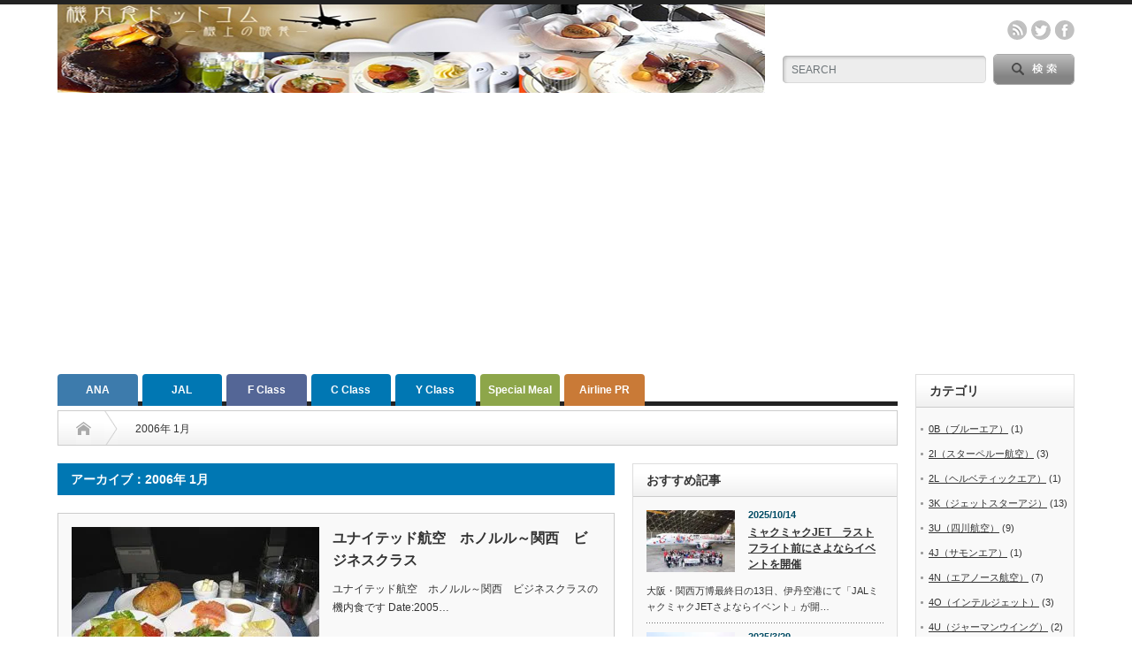

--- FILE ---
content_type: text/html; charset=UTF-8
request_url: https://www.kinaishoku.com/archives/2006/01
body_size: 168907
content:
<!DOCTYPE html PUBLIC "-//W3C//DTD XHTML 1.1//EN" "http://www.w3.org/TR/xhtml11/DTD/xhtml11.dtd">
<!--[if lt IE 9]><html xmlns="http://www.w3.org/1999/xhtml" xmlns:fb="http://www.facebook.com/2008/fbml" xmlns:og="http://ogp.me/ns#" class="ie"><![endif]-->
<!--[if (gt IE 9)|!(IE)]><!--><html xmlns="http://www.w3.org/1999/xhtml" xmlns:fb="http://www.facebook.com/2008/fbml" xmlns:og="http://ogp.me/ns#"><!--<![endif]-->
<head profile="http://gmpg.org/xfn/11">
<meta http-equiv="Content-Type" content="text/html; charset=UTF-8" />
<meta http-equiv="X-UA-Compatible" content="IE=edge,chrome=1" />
<meta name="viewport" content="width=device-width" />
<link media="all" href="https://www.kinaishoku.com/wp-content/cache/autoptimize/css/autoptimize_ae17ad727c9e7da0669574c7cabe1455.css" rel="stylesheet" /><link media="screen and (min-width:769px)" href="https://www.kinaishoku.com/wp-content/cache/autoptimize/css/autoptimize_fc4f480b6bfa098964cc401651be421e.css" rel="stylesheet" /><link media="screen and (max-width:768px)" href="https://www.kinaishoku.com/wp-content/cache/autoptimize/css/autoptimize_5064bb3910bcbd40b48d88497ee0593b.css" rel="stylesheet" /><title>1月 | 2006 | 機内食ドットコム～機上の晩餐【公式】</title>
<meta name="description" content="Archive for 2006年 1月" />
<meta property="og:type" content="website">
<meta property="og:url" content="https://www.kinaishoku.com/archives/2006/01">
<meta property="og:title" content="2006年1月 &#8211; 機内食ドットコム～機上の晩餐【公式】">
<meta property="og:description" content="世界最大級の機内食クチコミサイトです。航空会社の最新情報やサービスを紹介取材する、日本で最も歴史のある航空ウェブメディアです。">
<meta property="og:site_name" content="機内食ドットコム～機上の晩餐【公式】">
<meta property="og:image" content="https://www.kinaishoku.com/wp-content/themes/opinion_tcd018/img/common/no_image_blog.gif">
<meta property="og:image:secure_url" content="https://www.kinaishoku.com/wp-content/themes/opinion_tcd018/img/common/no_image_blog.gif"> 
<meta property="og:image:width" content="450"> 
<meta property="og:image:height" content="300">
<meta name="twitter:card" content="summary">
<meta name="twitter:title" content="2006年1月 &#8211; 機内食ドットコム～機上の晩餐【公式】">
<meta property="twitter:description" content="世界最大級の機内食クチコミサイトです。航空会社の最新情報やサービスを紹介取材する、日本で最も歴史のある航空ウェブメディアです。">

<link rel="alternate" type="application/rss+xml" title="機内食ドットコム～機上の晩餐【公式】 RSS Feed" href="https://www.kinaishoku.com/feed" />
<link rel="alternate" type="application/atom+xml" title="機内食ドットコム～機上の晩餐【公式】 Atom Feed" href="https://www.kinaishoku.com/feed/atom" /> 
<link rel="pingback" href="https://www.kinaishoku.com/xmlrpc.php" />

 
<meta name='robots' content='max-image-preview:large' />
<link rel='dns-prefetch' href='//s.w.org' />
<script type="text/javascript">
window._wpemojiSettings = {"baseUrl":"https:\/\/s.w.org\/images\/core\/emoji\/14.0.0\/72x72\/","ext":".png","svgUrl":"https:\/\/s.w.org\/images\/core\/emoji\/14.0.0\/svg\/","svgExt":".svg","source":{"concatemoji":"https:\/\/www.kinaishoku.com\/wp-includes\/js\/wp-emoji-release.min.js"}};
/*! This file is auto-generated */
!function(e,a,t){var n,r,o,i=a.createElement("canvas"),p=i.getContext&&i.getContext("2d");function s(e,t){var a=String.fromCharCode,e=(p.clearRect(0,0,i.width,i.height),p.fillText(a.apply(this,e),0,0),i.toDataURL());return p.clearRect(0,0,i.width,i.height),p.fillText(a.apply(this,t),0,0),e===i.toDataURL()}function c(e){var t=a.createElement("script");t.src=e,t.defer=t.type="text/javascript",a.getElementsByTagName("head")[0].appendChild(t)}for(o=Array("flag","emoji"),t.supports={everything:!0,everythingExceptFlag:!0},r=0;r<o.length;r++)t.supports[o[r]]=function(e){if(!p||!p.fillText)return!1;switch(p.textBaseline="top",p.font="600 32px Arial",e){case"flag":return s([127987,65039,8205,9895,65039],[127987,65039,8203,9895,65039])?!1:!s([55356,56826,55356,56819],[55356,56826,8203,55356,56819])&&!s([55356,57332,56128,56423,56128,56418,56128,56421,56128,56430,56128,56423,56128,56447],[55356,57332,8203,56128,56423,8203,56128,56418,8203,56128,56421,8203,56128,56430,8203,56128,56423,8203,56128,56447]);case"emoji":return!s([129777,127995,8205,129778,127999],[129777,127995,8203,129778,127999])}return!1}(o[r]),t.supports.everything=t.supports.everything&&t.supports[o[r]],"flag"!==o[r]&&(t.supports.everythingExceptFlag=t.supports.everythingExceptFlag&&t.supports[o[r]]);t.supports.everythingExceptFlag=t.supports.everythingExceptFlag&&!t.supports.flag,t.DOMReady=!1,t.readyCallback=function(){t.DOMReady=!0},t.supports.everything||(n=function(){t.readyCallback()},a.addEventListener?(a.addEventListener("DOMContentLoaded",n,!1),e.addEventListener("load",n,!1)):(e.attachEvent("onload",n),a.attachEvent("onreadystatechange",function(){"complete"===a.readyState&&t.readyCallback()})),(e=t.source||{}).concatemoji?c(e.concatemoji):e.wpemoji&&e.twemoji&&(c(e.twemoji),c(e.wpemoji)))}(window,document,window._wpemojiSettings);
</script>
<style type="text/css">
img.wp-smiley,
img.emoji {
	display: inline !important;
	border: none !important;
	box-shadow: none !important;
	height: 1em !important;
	width: 1em !important;
	margin: 0 0.07em !important;
	vertical-align: -0.1em !important;
	background: none !important;
	padding: 0 !important;
}
</style>
	
<style id='global-styles-inline-css' type='text/css'>
body{--wp--preset--color--black: #000000;--wp--preset--color--cyan-bluish-gray: #abb8c3;--wp--preset--color--white: #ffffff;--wp--preset--color--pale-pink: #f78da7;--wp--preset--color--vivid-red: #cf2e2e;--wp--preset--color--luminous-vivid-orange: #ff6900;--wp--preset--color--luminous-vivid-amber: #fcb900;--wp--preset--color--light-green-cyan: #7bdcb5;--wp--preset--color--vivid-green-cyan: #00d084;--wp--preset--color--pale-cyan-blue: #8ed1fc;--wp--preset--color--vivid-cyan-blue: #0693e3;--wp--preset--color--vivid-purple: #9b51e0;--wp--preset--gradient--vivid-cyan-blue-to-vivid-purple: linear-gradient(135deg,rgba(6,147,227,1) 0%,rgb(155,81,224) 100%);--wp--preset--gradient--light-green-cyan-to-vivid-green-cyan: linear-gradient(135deg,rgb(122,220,180) 0%,rgb(0,208,130) 100%);--wp--preset--gradient--luminous-vivid-amber-to-luminous-vivid-orange: linear-gradient(135deg,rgba(252,185,0,1) 0%,rgba(255,105,0,1) 100%);--wp--preset--gradient--luminous-vivid-orange-to-vivid-red: linear-gradient(135deg,rgba(255,105,0,1) 0%,rgb(207,46,46) 100%);--wp--preset--gradient--very-light-gray-to-cyan-bluish-gray: linear-gradient(135deg,rgb(238,238,238) 0%,rgb(169,184,195) 100%);--wp--preset--gradient--cool-to-warm-spectrum: linear-gradient(135deg,rgb(74,234,220) 0%,rgb(151,120,209) 20%,rgb(207,42,186) 40%,rgb(238,44,130) 60%,rgb(251,105,98) 80%,rgb(254,248,76) 100%);--wp--preset--gradient--blush-light-purple: linear-gradient(135deg,rgb(255,206,236) 0%,rgb(152,150,240) 100%);--wp--preset--gradient--blush-bordeaux: linear-gradient(135deg,rgb(254,205,165) 0%,rgb(254,45,45) 50%,rgb(107,0,62) 100%);--wp--preset--gradient--luminous-dusk: linear-gradient(135deg,rgb(255,203,112) 0%,rgb(199,81,192) 50%,rgb(65,88,208) 100%);--wp--preset--gradient--pale-ocean: linear-gradient(135deg,rgb(255,245,203) 0%,rgb(182,227,212) 50%,rgb(51,167,181) 100%);--wp--preset--gradient--electric-grass: linear-gradient(135deg,rgb(202,248,128) 0%,rgb(113,206,126) 100%);--wp--preset--gradient--midnight: linear-gradient(135deg,rgb(2,3,129) 0%,rgb(40,116,252) 100%);--wp--preset--duotone--dark-grayscale: url('#wp-duotone-dark-grayscale');--wp--preset--duotone--grayscale: url('#wp-duotone-grayscale');--wp--preset--duotone--purple-yellow: url('#wp-duotone-purple-yellow');--wp--preset--duotone--blue-red: url('#wp-duotone-blue-red');--wp--preset--duotone--midnight: url('#wp-duotone-midnight');--wp--preset--duotone--magenta-yellow: url('#wp-duotone-magenta-yellow');--wp--preset--duotone--purple-green: url('#wp-duotone-purple-green');--wp--preset--duotone--blue-orange: url('#wp-duotone-blue-orange');--wp--preset--font-size--small: 13px;--wp--preset--font-size--medium: 20px;--wp--preset--font-size--large: 36px;--wp--preset--font-size--x-large: 42px;}.has-black-color{color: var(--wp--preset--color--black) !important;}.has-cyan-bluish-gray-color{color: var(--wp--preset--color--cyan-bluish-gray) !important;}.has-white-color{color: var(--wp--preset--color--white) !important;}.has-pale-pink-color{color: var(--wp--preset--color--pale-pink) !important;}.has-vivid-red-color{color: var(--wp--preset--color--vivid-red) !important;}.has-luminous-vivid-orange-color{color: var(--wp--preset--color--luminous-vivid-orange) !important;}.has-luminous-vivid-amber-color{color: var(--wp--preset--color--luminous-vivid-amber) !important;}.has-light-green-cyan-color{color: var(--wp--preset--color--light-green-cyan) !important;}.has-vivid-green-cyan-color{color: var(--wp--preset--color--vivid-green-cyan) !important;}.has-pale-cyan-blue-color{color: var(--wp--preset--color--pale-cyan-blue) !important;}.has-vivid-cyan-blue-color{color: var(--wp--preset--color--vivid-cyan-blue) !important;}.has-vivid-purple-color{color: var(--wp--preset--color--vivid-purple) !important;}.has-black-background-color{background-color: var(--wp--preset--color--black) !important;}.has-cyan-bluish-gray-background-color{background-color: var(--wp--preset--color--cyan-bluish-gray) !important;}.has-white-background-color{background-color: var(--wp--preset--color--white) !important;}.has-pale-pink-background-color{background-color: var(--wp--preset--color--pale-pink) !important;}.has-vivid-red-background-color{background-color: var(--wp--preset--color--vivid-red) !important;}.has-luminous-vivid-orange-background-color{background-color: var(--wp--preset--color--luminous-vivid-orange) !important;}.has-luminous-vivid-amber-background-color{background-color: var(--wp--preset--color--luminous-vivid-amber) !important;}.has-light-green-cyan-background-color{background-color: var(--wp--preset--color--light-green-cyan) !important;}.has-vivid-green-cyan-background-color{background-color: var(--wp--preset--color--vivid-green-cyan) !important;}.has-pale-cyan-blue-background-color{background-color: var(--wp--preset--color--pale-cyan-blue) !important;}.has-vivid-cyan-blue-background-color{background-color: var(--wp--preset--color--vivid-cyan-blue) !important;}.has-vivid-purple-background-color{background-color: var(--wp--preset--color--vivid-purple) !important;}.has-black-border-color{border-color: var(--wp--preset--color--black) !important;}.has-cyan-bluish-gray-border-color{border-color: var(--wp--preset--color--cyan-bluish-gray) !important;}.has-white-border-color{border-color: var(--wp--preset--color--white) !important;}.has-pale-pink-border-color{border-color: var(--wp--preset--color--pale-pink) !important;}.has-vivid-red-border-color{border-color: var(--wp--preset--color--vivid-red) !important;}.has-luminous-vivid-orange-border-color{border-color: var(--wp--preset--color--luminous-vivid-orange) !important;}.has-luminous-vivid-amber-border-color{border-color: var(--wp--preset--color--luminous-vivid-amber) !important;}.has-light-green-cyan-border-color{border-color: var(--wp--preset--color--light-green-cyan) !important;}.has-vivid-green-cyan-border-color{border-color: var(--wp--preset--color--vivid-green-cyan) !important;}.has-pale-cyan-blue-border-color{border-color: var(--wp--preset--color--pale-cyan-blue) !important;}.has-vivid-cyan-blue-border-color{border-color: var(--wp--preset--color--vivid-cyan-blue) !important;}.has-vivid-purple-border-color{border-color: var(--wp--preset--color--vivid-purple) !important;}.has-vivid-cyan-blue-to-vivid-purple-gradient-background{background: var(--wp--preset--gradient--vivid-cyan-blue-to-vivid-purple) !important;}.has-light-green-cyan-to-vivid-green-cyan-gradient-background{background: var(--wp--preset--gradient--light-green-cyan-to-vivid-green-cyan) !important;}.has-luminous-vivid-amber-to-luminous-vivid-orange-gradient-background{background: var(--wp--preset--gradient--luminous-vivid-amber-to-luminous-vivid-orange) !important;}.has-luminous-vivid-orange-to-vivid-red-gradient-background{background: var(--wp--preset--gradient--luminous-vivid-orange-to-vivid-red) !important;}.has-very-light-gray-to-cyan-bluish-gray-gradient-background{background: var(--wp--preset--gradient--very-light-gray-to-cyan-bluish-gray) !important;}.has-cool-to-warm-spectrum-gradient-background{background: var(--wp--preset--gradient--cool-to-warm-spectrum) !important;}.has-blush-light-purple-gradient-background{background: var(--wp--preset--gradient--blush-light-purple) !important;}.has-blush-bordeaux-gradient-background{background: var(--wp--preset--gradient--blush-bordeaux) !important;}.has-luminous-dusk-gradient-background{background: var(--wp--preset--gradient--luminous-dusk) !important;}.has-pale-ocean-gradient-background{background: var(--wp--preset--gradient--pale-ocean) !important;}.has-electric-grass-gradient-background{background: var(--wp--preset--gradient--electric-grass) !important;}.has-midnight-gradient-background{background: var(--wp--preset--gradient--midnight) !important;}.has-small-font-size{font-size: var(--wp--preset--font-size--small) !important;}.has-medium-font-size{font-size: var(--wp--preset--font-size--medium) !important;}.has-large-font-size{font-size: var(--wp--preset--font-size--large) !important;}.has-x-large-font-size{font-size: var(--wp--preset--font-size--x-large) !important;}
</style>
<script type='text/javascript' src='https://www.kinaishoku.com/wp-includes/js/jquery/jquery.min.js' id='jquery-core-js'></script>
<script type='text/javascript' src='https://www.kinaishoku.com/wp-includes/js/jquery/jquery-migrate.min.js' id='jquery-migrate-js'></script>
<link rel="https://api.w.org/" href="https://www.kinaishoku.com/wp-json/" />









<script type="text/javascript" src="https://www.kinaishoku.com/wp-content/themes/opinion_tcd018/js/jscript.js?ver=4.11.2"></script>
<script type="text/javascript" src="https://www.kinaishoku.com/wp-content/themes/opinion_tcd018/js/scroll.js?ver=4.11.2"></script>
<script type="text/javascript" src="https://www.kinaishoku.com/wp-content/themes/opinion_tcd018/js/comment.js?ver=4.11.2"></script>
<script type="text/javascript" src="https://www.kinaishoku.com/wp-content/themes/opinion_tcd018/js/rollover.js?ver=4.11.2"></script>
<!--[if lt IE 9]>
<link id="stylesheet" rel="stylesheet" href="https://www.kinaishoku.com/wp-content/themes/opinion_tcd018/style_pc.css?ver=4.11.2" type="text/css" />
<script type="text/javascript" src="https://www.kinaishoku.com/wp-content/themes/opinion_tcd018/js/ie.js?ver=4.11.2"></script>
<link rel="stylesheet" href="https://www.kinaishoku.com/wp-content/themes/opinion_tcd018/ie.css" type="text/css" />
<![endif]-->

<!--[if IE 7]>
<link rel="stylesheet" href="https://www.kinaishoku.com/wp-content/themes/opinion_tcd018/ie7.css" type="text/css" />
<![endif]-->


<style type="text/css">

body { font-size:14px; }

a:hover, #index_featured_post .post2 h4.title a:hover, #index_featured_post a, #logo a:hover, #footer_logo_text a:hover
 { color:#0077B3; }

.pc #global_menu li a, .archive_headline, .page_navi a:hover:hover, #single_title h2, #submit_comment:hover, #author_link:hover, #previous_next_post a:hover, #news_title h2,
 .profile_author_link:hover, #return_top, .author_social_link li.author_link a
 { background-color:#0077B3; }

#comment_textarea textarea:focus, #guest_info input:focus
 { border-color:#0077B3; }

#index_featured_post .post2 h4.title a:hover, #index_featured_post a:hover
 { color:#57BDCC; }

.pc #global_menu li a:hover, #return_top:hover, .author_social_link li.author_link a:hover
 { background-color:#57BDCC; }

.pc #global_menu ul li.menu-category-451 a { background:#BB6969; } .pc #global_menu ul li.menu-category-451 a:hover { background:#C27E7E; } .flex-control-nav p span.category-link-451 { color:#BB6969; } #index-category-post-451 .headline1 { border-left:5px solid #BB6969; } #index-category-post-451 a:hover { color:#BB6969; } .category-451 a:hover { color:#BB6969; } .category-451 .archive_headline { background:#BB6969; } .category-451 #post_list a:hover { color:#BB6969; } .category-451 .post a { color:#BB6969; } .category-451 .post a:hover { color:#C27E7E; } .category-451 .page_navi a:hover { color:#fff; background:#BB6969; } .category-451 #guest_info input:focus { border:1px solid #BB6969; } .category-451 #comment_textarea textarea:focus { border:1px solid #BB6969; } .category-451 #submit_comment:hover { background:#BB6969; } .category-451 #previous_next_post a:hover { background-color:#BB6969; } .category-451 #single_author_link:hover { background-color:#BB6969; } .category-451 #single_author_post li li a:hover { color:#BB6969; } .category-451 #post_pagination a:hover { background-color:#BB6969; } .category-451 #single_title h2 { background:#BB6969; } .category-451 .author_social_link li.author_link a { background-color:#BB6969; } .category-451 .author_social_link li.author_link a:hover { background-color:#C27E7E; } .pc #global_menu ul li.menu-category-457 a { background:#3D7BAC; } .pc #global_menu ul li.menu-category-457 a:hover { background:#5F8DB6; } .flex-control-nav p span.category-link-457 { color:#3D7BAC; } #index-category-post-457 .headline1 { border-left:5px solid #3D7BAC; } #index-category-post-457 a:hover { color:#3D7BAC; } .category-457 a:hover { color:#3D7BAC; } .category-457 .archive_headline { background:#3D7BAC; } .category-457 #post_list a:hover { color:#3D7BAC; } .category-457 .post a { color:#3D7BAC; } .category-457 .post a:hover { color:#5F8DB6; } .category-457 .page_navi a:hover { color:#fff; background:#3D7BAC; } .category-457 #guest_info input:focus { border:1px solid #3D7BAC; } .category-457 #comment_textarea textarea:focus { border:1px solid #3D7BAC; } .category-457 #submit_comment:hover { background:#3D7BAC; } .category-457 #previous_next_post a:hover { background-color:#3D7BAC; } .category-457 #single_author_link:hover { background-color:#3D7BAC; } .category-457 #single_author_post li li a:hover { color:#3D7BAC; } .category-457 #post_pagination a:hover { background-color:#3D7BAC; } .category-457 #single_title h2 { background:#3D7BAC; } .category-457 .author_social_link li.author_link a { background-color:#3D7BAC; } .category-457 .author_social_link li.author_link a:hover { background-color:#5F8DB6; } .pc #global_menu ul li.menu-category-467 a { background:#3D7BAC; } .pc #global_menu ul li.menu-category-467 a:hover { background:#5F8DB6; } .flex-control-nav p span.category-link-467 { color:#3D7BAC; } #index-category-post-467 .headline1 { border-left:5px solid #3D7BAC; } #index-category-post-467 a:hover { color:#3D7BAC; } .category-467 a:hover { color:#3D7BAC; } .category-467 .archive_headline { background:#3D7BAC; } .category-467 #post_list a:hover { color:#3D7BAC; } .category-467 .post a { color:#3D7BAC; } .category-467 .post a:hover { color:#5F8DB6; } .category-467 .page_navi a:hover { color:#fff; background:#3D7BAC; } .category-467 #guest_info input:focus { border:1px solid #3D7BAC; } .category-467 #comment_textarea textarea:focus { border:1px solid #3D7BAC; } .category-467 #submit_comment:hover { background:#3D7BAC; } .category-467 #previous_next_post a:hover { background-color:#3D7BAC; } .category-467 #single_author_link:hover { background-color:#3D7BAC; } .category-467 #single_author_post li li a:hover { color:#3D7BAC; } .category-467 #post_pagination a:hover { background-color:#3D7BAC; } .category-467 #single_title h2 { background:#3D7BAC; } .category-467 .author_social_link li.author_link a { background-color:#3D7BAC; } .category-467 .author_social_link li.author_link a:hover { background-color:#5F8DB6; } .pc #global_menu ul li.menu-category-173 a { background:#C97A37; } .pc #global_menu ul li.menu-category-173 a:hover { background:#DB9C5C; } .flex-control-nav p span.category-link-173 { color:#C97A37; } #index-category-post-173 .headline1 { border-left:5px solid #C97A37; } #index-category-post-173 a:hover { color:#C97A37; } .category-173 a:hover { color:#C97A37; } .category-173 .archive_headline { background:#C97A37; } .category-173 #post_list a:hover { color:#C97A37; } .category-173 .post a { color:#C97A37; } .category-173 .post a:hover { color:#DB9C5C; } .category-173 .page_navi a:hover { color:#fff; background:#C97A37; } .category-173 #guest_info input:focus { border:1px solid #C97A37; } .category-173 #comment_textarea textarea:focus { border:1px solid #C97A37; } .category-173 #submit_comment:hover { background:#C97A37; } .category-173 #previous_next_post a:hover { background-color:#C97A37; } .category-173 #single_author_link:hover { background-color:#C97A37; } .category-173 #single_author_post li li a:hover { color:#C97A37; } .category-173 #post_pagination a:hover { background-color:#C97A37; } .category-173 #single_title h2 { background:#C97A37; } .category-173 .author_social_link li.author_link a { background-color:#C97A37; } .category-173 .author_social_link li.author_link a:hover { background-color:#DB9C5C; } .pc #global_menu ul li.menu-category-448 a { background:#8DA64A; } .pc #global_menu ul li.menu-category-448 a:hover { background:#ABC96D; } .flex-control-nav p span.category-link-448 { color:#8DA64A; } #index-category-post-448 .headline1 { border-left:5px solid #8DA64A; } #index-category-post-448 a:hover { color:#8DA64A; } .category-448 a:hover { color:#8DA64A; } .category-448 .archive_headline { background:#8DA64A; } .category-448 #post_list a:hover { color:#8DA64A; } .category-448 .post a { color:#8DA64A; } .category-448 .post a:hover { color:#ABC96D; } .category-448 .page_navi a:hover { color:#fff; background:#8DA64A; } .category-448 #guest_info input:focus { border:1px solid #8DA64A; } .category-448 #comment_textarea textarea:focus { border:1px solid #8DA64A; } .category-448 #submit_comment:hover { background:#8DA64A; } .category-448 #previous_next_post a:hover { background-color:#8DA64A; } .category-448 #single_author_link:hover { background-color:#8DA64A; } .category-448 #single_author_post li li a:hover { color:#8DA64A; } .category-448 #post_pagination a:hover { background-color:#8DA64A; } .category-448 #single_title h2 { background:#8DA64A; } .category-448 .author_social_link li.author_link a { background-color:#8DA64A; } .category-448 .author_social_link li.author_link a:hover { background-color:#ABC96D; } .pc #global_menu ul li.menu-category-445 a { background:#538B6E; } .pc #global_menu ul li.menu-category-445 a:hover { background:#6F9E82; } .flex-control-nav p span.category-link-445 { color:#538B6E; } #index-category-post-445 .headline1 { border-left:5px solid #538B6E; } #index-category-post-445 a:hover { color:#538B6E; } .category-445 a:hover { color:#538B6E; } .category-445 .archive_headline { background:#538B6E; } .category-445 #post_list a:hover { color:#538B6E; } .category-445 .post a { color:#538B6E; } .category-445 .post a:hover { color:#6F9E82; } .category-445 .page_navi a:hover { color:#fff; background:#538B6E; } .category-445 #guest_info input:focus { border:1px solid #538B6E; } .category-445 #comment_textarea textarea:focus { border:1px solid #538B6E; } .category-445 #submit_comment:hover { background:#538B6E; } .category-445 #previous_next_post a:hover { background-color:#538B6E; } .category-445 #single_author_link:hover { background-color:#538B6E; } .category-445 #single_author_post li li a:hover { color:#538B6E; } .category-445 #post_pagination a:hover { background-color:#538B6E; } .category-445 #single_title h2 { background:#538B6E; } .category-445 .author_social_link li.author_link a { background-color:#538B6E; } .category-445 .author_social_link li.author_link a:hover { background-color:#6F9E82; } .pc #global_menu ul li.menu-category-405 a { background:#7B93A0; } .pc #global_menu ul li.menu-category-405 a:hover { background:#8DA9B8; } .flex-control-nav p span.category-link-405 { color:#7B93A0; } #index-category-post-405 .headline1 { border-left:5px solid #7B93A0; } #index-category-post-405 a:hover { color:#7B93A0; } .category-405 a:hover { color:#7B93A0; } .category-405 .archive_headline { background:#7B93A0; } .category-405 #post_list a:hover { color:#7B93A0; } .category-405 .post a { color:#7B93A0; } .category-405 .post a:hover { color:#8DA9B8; } .category-405 .page_navi a:hover { color:#fff; background:#7B93A0; } .category-405 #guest_info input:focus { border:1px solid #7B93A0; } .category-405 #comment_textarea textarea:focus { border:1px solid #7B93A0; } .category-405 #submit_comment:hover { background:#7B93A0; } .category-405 #previous_next_post a:hover { background-color:#7B93A0; } .category-405 #single_author_link:hover { background-color:#7B93A0; } .category-405 #single_author_post li li a:hover { color:#7B93A0; } .category-405 #post_pagination a:hover { background-color:#7B93A0; } .category-405 #single_title h2 { background:#7B93A0; } .category-405 .author_social_link li.author_link a { background-color:#7B93A0; } .category-405 .author_social_link li.author_link a:hover { background-color:#8DA9B8; } .pc #global_menu ul li.menu-category-394 a { background:#546696; } .pc #global_menu ul li.menu-category-394 a:hover { background:#6A80AD; } .flex-control-nav p span.category-link-394 { color:#546696; } #index-category-post-394 .headline1 { border-left:5px solid #546696; } #index-category-post-394 a:hover { color:#546696; } .category-394 a:hover { color:#546696; } .category-394 .archive_headline { background:#546696; } .category-394 #post_list a:hover { color:#546696; } .category-394 .post a { color:#546696; } .category-394 .post a:hover { color:#6A80AD; } .category-394 .page_navi a:hover { color:#fff; background:#546696; } .category-394 #guest_info input:focus { border:1px solid #546696; } .category-394 #comment_textarea textarea:focus { border:1px solid #546696; } .category-394 #submit_comment:hover { background:#546696; } .category-394 #previous_next_post a:hover { background-color:#546696; } .category-394 #single_author_link:hover { background-color:#546696; } .category-394 #single_author_post li li a:hover { color:#546696; } .category-394 #post_pagination a:hover { background-color:#546696; } .category-394 #single_title h2 { background:#546696; } .category-394 .author_social_link li.author_link a { background-color:#546696; } .category-394 .author_social_link li.author_link a:hover { background-color:#6A80AD; } .pc #global_menu ul li.menu-category-396 a { background:#546696; } .pc #global_menu ul li.menu-category-396 a:hover { background:#6A80AD; } .flex-control-nav p span.category-link-396 { color:#546696; } #index-category-post-396 .headline1 { border-left:5px solid #546696; } #index-category-post-396 a:hover { color:#546696; } .category-396 a:hover { color:#546696; } .category-396 .archive_headline { background:#546696; } .category-396 #post_list a:hover { color:#546696; } .category-396 .post a { color:#546696; } .category-396 .post a:hover { color:#6A80AD; } .category-396 .page_navi a:hover { color:#fff; background:#546696; } .category-396 #guest_info input:focus { border:1px solid #546696; } .category-396 #comment_textarea textarea:focus { border:1px solid #546696; } .category-396 #submit_comment:hover { background:#546696; } .category-396 #previous_next_post a:hover { background-color:#546696; } .category-396 #single_author_link:hover { background-color:#546696; } .category-396 #single_author_post li li a:hover { color:#546696; } .category-396 #post_pagination a:hover { background-color:#546696; } .category-396 #single_title h2 { background:#546696; } .category-396 .author_social_link li.author_link a { background-color:#546696; } .category-396 .author_social_link li.author_link a:hover { background-color:#6A80AD; } 
@media screen and (max-width: 768px) {	/* for Smartphone */
	#header {
		background-color: #4169e1;
	}
	#logo_text a, #logo a, #logo_image_mobile a {
		color: #ffffff;
	}
	#header a.menu_button {
		color: #ffffff;
	}
	#header a.menu_button:before  {
		color: #ffffff;
	}
	.only_pc {
		display: none;
	}
	#bread_crumb li {
		font-size:13px;
	}
	#single_meta {
		font-size:13px;
	}
}

@media screen and (min-width: 769px) {	/* for not Smartphone */
	.only_sp {
		display: none;
	}
}

#categories-2 ul {
	margin-left: -10px;
	margin-right: -14px;
}
#sub_slider p.date {
	display: none;
}

#single_banner2 {
	margin-bottom: 30px;
}

#sp_on_index_recent_post {
	margin-bottom: 30px;
}

#top_msg {
	margin-bottom: 20px;
}
#top_msg h3 {
	margin-bottom: 7px;
}
#top_msg p {
	line-height: 140%;
	margin-bottom: 0.4em;
}

#moread {
	margin-top: 100px;
}

.post fieldset p {
	margin-bottom: 0.8em;
}
</style>

<!-- Global Site Tag (gtag.js) - Google Analytics -->
<script async src="https://www.googletagmanager.com/gtag/js?id=UA-105993701-1"></script>
<script>
  window.dataLayer = window.dataLayer || [];
  function gtag(){dataLayer.push(arguments)};
  gtag('js', new Date());

  gtag('config', 'UA-105993701-1');
</script>
</head>
<body class="archive date">

 <div id="header_wrap">

  <div id="header" class="clearfix">

  <!-- logo -->
   <div id='logo_image'>
<h1 id="logo" style="top:0px; left:0px;"><a href=" https://www.kinaishoku.com/" title="機内食ドットコム～機上の晩餐【公式】" data-label="機内食ドットコム～機上の晩餐【公式】"><img src="https://www.kinaishoku.com/wp-content/uploads/tcd-w/logo.jpg?1770126135" alt="機内食ドットコム～機上の晩餐【公式】" title="機内食ドットコム～機上の晩餐【公式】" /></a></h1>
</div>


   <!-- header meu -->
   <div id="header_menu_area">

    <div id="header_menu">
         </div>

        <!-- social button -->
        <ul class="social_link clearfix" id="header_social_link">
          <li class="rss"><a class="target_blank" href="https://www.kinaishoku.com/feed">rss</a></li>
               <li class="twitter"><a class="target_blank" href="https://twitter.com/kinaishoku">twitter</a></li>
               <li class="facebook"><a class="target_blank" href="https://www.facebook.com/airlinemeal/">facebook</a></li>
         </ul>
        
   </div><!-- END #header_menu_area -->

   <!-- search area -->
   <div class="search_area">
        <form method="get" id="searchform" action="https://www.kinaishoku.com/">
     <div id="search_button"><input type="submit" value="SEARCH" /></div>
     <div id="search_input"><input type="text" value="SEARCH" name="s" onfocus="if (this.value == 'SEARCH') this.value = '';" onblur="if (this.value == '') this.value = 'SEARCH';" /></div>
    </form>
       </div>

   <!-- banner -->
         
   <a href="#" class="menu_button"></a>

  </div><!-- END #header -->

 </div><!-- END #header_wrap -->

 <!-- global menu -->
  <div id="global_menu" class="clearfix">
  <ul id="menu-globalmenu" class="menu"><li id="menu-item-21127" class="only_pc menu-item menu-item-type-taxonomy menu-item-object-category menu-item-21127 menu-category-467"><a href="https://www.kinaishoku.com/archives/category/nh-28">ANA</a></li>
<li id="menu-item-21531" class="only_pc menu-item menu-item-type-taxonomy menu-item-object-category menu-item-21531 menu-category-479"><a href="https://www.kinaishoku.com/archives/category/jal-28">JAL</a></li>
<li id="menu-item-21532" class="only_pc menu-item menu-item-type-taxonomy menu-item-object-category menu-item-21532 menu-category-396"><a href="https://www.kinaishoku.com/archives/category/f-class-4">F Class</a></li>
<li id="menu-item-21533" class="only_pc menu-item menu-item-type-taxonomy menu-item-object-category menu-item-21533 menu-category-482"><a href="https://www.kinaishoku.com/archives/category/c-class-26">C Class</a></li>
<li id="menu-item-21534" class="only_pc menu-item menu-item-type-taxonomy menu-item-object-category menu-item-21534 menu-category-484"><a href="https://www.kinaishoku.com/archives/category/y-class-35">Y Class</a></li>
<li id="menu-item-20246" class="only_pc menu-item menu-item-type-taxonomy menu-item-object-category menu-item-20246 menu-category-448"><a href="https://www.kinaishoku.com/archives/category/special-meal-5">Special Meal</a></li>
<li id="menu-item-20247" class="only_pc menu-item menu-item-type-taxonomy menu-item-object-category menu-item-20247 menu-category-173"><a href="https://www.kinaishoku.com/archives/category/press-release">Airline PR</a></li>
<li id="menu-item-20250" class="only_sp menu-item menu-item-type-custom menu-item-object-custom menu-item-20250"><a href="#categories-3">掲載航空会社一覧</a></li>
<li id="menu-item-20248" class="only_sp menu-item menu-item-type-post_type menu-item-object-page menu-item-20248"><a href="https://www.kinaishoku.com/toukou">機内食ご投稿のご案内</a></li>
<li id="menu-item-20249" class="only_sp menu-item menu-item-type-post_type menu-item-object-page menu-item-20249"><a href="https://www.kinaishoku.com/media">取材プレスリリースについて</a></li>
</ul> </div>
 
 <!-- smartphone banner -->
 
 <div id="contents" class="clearfix">

<div id="main_col" class="clearfix">

 <ul id="bread_crumb" class="clearfix" itemscope itemtype="http://schema.org/BreadcrumbList">
 <li itemprop="itemListElement" itemscope itemtype="http://schema.org/ListItem" class="home"><a itemprop="item" href="https://www.kinaishoku.com/"><span itemprop="name">Home</span></a><meta itemprop="position" content="1" /></li>

 <li itemprop="itemListElement" itemscope itemtype="http://schema.org/ListItem" class="last"><span itemprop="name">2006年 1月</span><meta itemprop="position" content="2" /></li>

</ul>

 <div id="left_col">

 
   <h2 class="archive_headline">アーカイブ：2006年 1月 </h2>

 
 <ul id="post_list" class="clearfix">
    <li class="clearfix">
   <a class="image" href="https://www.kinaishoku.com/archives/000089.html"><img width="280" height="210" src="https://www.kinaishoku.com/wp-content/uploads/2017/10/uah-06-280x210.jpg" class="attachment-size2 size-size2 wp-post-image" alt="" srcset="https://www.kinaishoku.com/wp-content/uploads/2017/10/uah-06-280x210.jpg 280w, https://www.kinaishoku.com/wp-content/uploads/2017/10/uah-06-300x225.jpg 300w, https://www.kinaishoku.com/wp-content/uploads/2017/10/uah-06-150x112.jpg 150w, https://www.kinaishoku.com/wp-content/uploads/2017/10/uah-06.jpg 400w" sizes="(max-width: 280px) 100vw, 280px" /></a>
   <div class="info">
        <h4 class="title"><a href="https://www.kinaishoku.com/archives/000089.html">ユナイテッド航空　ホノルル～関西　ビジネスクラス</a></h4>
    <div class="excerpt">ユナイテッド航空　ホノルル～関西　ビジネスクラスの機内食です Date:2005&#8230;
</div>
   </div>
  </li><!-- END .post_list -->
    <li class="clearfix">
   <a class="image" href="https://www.kinaishoku.com/archives/000088.html"><img width="280" height="210" src="https://www.kinaishoku.com/wp-content/uploads/2017/10/uah-01-280x210.jpg" class="attachment-size2 size-size2 wp-post-image" alt="" loading="lazy" srcset="https://www.kinaishoku.com/wp-content/uploads/2017/10/uah-01-280x210.jpg 280w, https://www.kinaishoku.com/wp-content/uploads/2017/10/uah-01-300x225.jpg 300w, https://www.kinaishoku.com/wp-content/uploads/2017/10/uah-01-150x112.jpg 150w, https://www.kinaishoku.com/wp-content/uploads/2017/10/uah-01.jpg 400w" sizes="(max-width: 280px) 100vw, 280px" /></a>
   <div class="info">
        <h4 class="title"><a href="https://www.kinaishoku.com/archives/000088.html">ユナイテッド航空　関西～ホノルル　ビジネスクラス</a></h4>
    <div class="excerpt">ユナイテッド航空　関西～ホノルル　ビジネスクラスの機内食です Date:2005&#8230;
</div>
   </div>
  </li><!-- END .post_list -->
    <li class="clearfix">
   <a class="image" href="https://www.kinaishoku.com/archives/000087.html"><img width="280" height="210" src="https://www.kinaishoku.com/wp-content/uploads/2017/10/apc-08-280x210.jpg" class="attachment-size2 size-size2 wp-post-image" alt="" loading="lazy" srcset="https://www.kinaishoku.com/wp-content/uploads/2017/10/apc-08-280x210.jpg 280w, https://www.kinaishoku.com/wp-content/uploads/2017/10/apc-08-300x225.jpg 300w, https://www.kinaishoku.com/wp-content/uploads/2017/10/apc-08-150x112.jpg 150w, https://www.kinaishoku.com/wp-content/uploads/2017/10/apc-08.jpg 400w" sizes="(max-width: 280px) 100vw, 280px" /></a>
   <div class="info">
        <h4 class="title"><a href="https://www.kinaishoku.com/archives/000087.html">JAL（日本航空）　ロンドン～成田　ビジネスクラス</a></h4>
    <div class="excerpt">JAL（日本航空）　ロンドン～成田　ビジネスクラスの機内食です Date:200&#8230;
</div>
   </div>
  </li><!-- END .post_list -->
    <li class="clearfix">
   <a class="image" href="https://www.kinaishoku.com/archives/000086.html"><img width="280" height="210" src="https://www.kinaishoku.com/wp-content/uploads/2017/10/apc-10-280x210.jpg" class="attachment-size2 size-size2 wp-post-image" alt="" loading="lazy" srcset="https://www.kinaishoku.com/wp-content/uploads/2017/10/apc-10-280x210.jpg 280w, https://www.kinaishoku.com/wp-content/uploads/2017/10/apc-10-300x225.jpg 300w, https://www.kinaishoku.com/wp-content/uploads/2017/10/apc-10-150x112.jpg 150w, https://www.kinaishoku.com/wp-content/uploads/2017/10/apc-10.jpg 400w" sizes="(max-width: 280px) 100vw, 280px" /></a>
   <div class="info">
        <h4 class="title"><a href="https://www.kinaishoku.com/archives/000086.html">JAL（日本航空）　ロンドン～成田　ビジネスクラス</a></h4>
    <div class="excerpt">JAL（日本航空）　ロンドン～成田　ビジネスクラスの機内食です Date:200&#8230;
</div>
   </div>
  </li><!-- END .post_list -->
   </ul>

 <div class="page_navi clearfix">
<p class="back"><a href="https://www.kinaishoku.com/">トップページに戻る</a></p>
</div>

 </div><!-- END #left_col -->

 <div id="right_col">

 
              <div class="side_widget clearfix styled_post_list1_widget" id="styled_post_list1_widget-3">
<h3 class="side_headline">おすすめ記事</h3>
<ol class="styled_post_list1">
 <li class="clearfix">
   <a class="image" href="https://www.kinaishoku.com/archives/43705.html"><img width="150" height="112" src="https://www.kinaishoku.com/wp-content/uploads/2025/10/20251013-074-150x112.jpg" class="attachment-size3 size-size3 wp-post-image" alt="" loading="lazy" srcset="https://www.kinaishoku.com/wp-content/uploads/2025/10/20251013-074-150x112.jpg 150w, https://www.kinaishoku.com/wp-content/uploads/2025/10/20251013-074-280x210.jpg 280w" sizes="(max-width: 150px) 100vw, 150px" /></a>
   <div class="info">
        <p class="date">2025/10/14</p>
        <a class="title" href="https://www.kinaishoku.com/archives/43705.html">ミャクミャクJET　ラストフライト前にさよならイベントを開催</a>
   </div>
      <div class="excerpt">




大阪・関西万博最終日の13日、伊丹空港にて「JALミャクミャクJETさよならイベント」が開…</div>
    </li>
 <li class="clearfix">
   <a class="image" href="https://www.kinaishoku.com/archives/43072.html"><img width="150" height="112" src="https://www.kinaishoku.com/wp-content/uploads/2025/03/20250329-052-150x112.jpg" class="attachment-size3 size-size3 wp-post-image" alt="" loading="lazy" srcset="https://www.kinaishoku.com/wp-content/uploads/2025/03/20250329-052-150x112.jpg 150w, https://www.kinaishoku.com/wp-content/uploads/2025/03/20250329-052-280x210.jpg 280w" sizes="(max-width: 150px) 100vw, 150px" /></a>
   <div class="info">
        <p class="date">2025/3/29</p>
        <a class="title" href="https://www.kinaishoku.com/archives/43072.html">大阪・関西万博 特別塗装機を間近で見よう！が開催　伊丹空港近隣の親子を招待</a>
   </div>
      <div class="excerpt">




29日、伊丹空港近隣に住まいの小中学生と保護者を対象に、「大阪・関西万博 特別塗装機を間近…</div>
    </li>
 <li class="clearfix">
   <a class="image" href="https://www.kinaishoku.com/archives/42920.html"><img width="150" height="112" src="https://www.kinaishoku.com/wp-content/uploads/2025/03/20250315-108-150x112.jpg" class="attachment-size3 size-size3 wp-post-image" alt="" loading="lazy" srcset="https://www.kinaishoku.com/wp-content/uploads/2025/03/20250315-108-150x112.jpg 150w, https://www.kinaishoku.com/wp-content/uploads/2025/03/20250315-108-280x210.jpg 280w" sizes="(max-width: 150px) 100vw, 150px" /></a>
   <div class="info">
        <p class="date">2025/3/17</p>
        <a class="title" href="https://www.kinaishoku.com/archives/42920.html">関西国際空港　国際線新ラウンジお披露目　関空初シャンパンの提供も</a>
   </div>
      <div class="excerpt">




関西国際空港で今月27日にリニューアルオープンされる国際線の共用ラウンジのお披露目会が開催…</div>
    </li>
 <li class="clearfix">
   <a class="image" href="https://www.kinaishoku.com/archives/42501.html"><img width="150" height="112" src="https://www.kinaishoku.com/wp-content/uploads/2024/10/20241020-069-150x112.jpg" class="attachment-size3 size-size3 wp-post-image" alt="" loading="lazy" srcset="https://www.kinaishoku.com/wp-content/uploads/2024/10/20241020-069-150x112.jpg 150w, https://www.kinaishoku.com/wp-content/uploads/2024/10/20241020-069-280x210.jpg 280w" sizes="(max-width: 150px) 100vw, 150px" /></a>
   <div class="info">
        <p class="date">2024/10/22</p>
        <a class="title" href="https://www.kinaishoku.com/archives/42501.html">JAL ディズニー特別塗装機「JALファンタスティック・ジャーニー・エクスプレス）」お披露目へ</a>
   </div>
      <div class="excerpt">




JALは10月21日、東京ディズニーシーの新エリアである「ファンタジースプリングス」をテー…</div>
    </li>
 <li class="clearfix">
   <a class="image" href="https://www.kinaishoku.com/archives/41434.html"><img width="150" height="112" src="https://www.kinaishoku.com/wp-content/uploads/2024/04/20240401-011-150x112.jpg" class="attachment-size3 size-size3 wp-post-image" alt="" loading="lazy" srcset="https://www.kinaishoku.com/wp-content/uploads/2024/04/20240401-011-150x112.jpg 150w, https://www.kinaishoku.com/wp-content/uploads/2024/04/20240401-011-280x210.jpg 280w" sizes="(max-width: 150px) 100vw, 150px" /></a>
   <div class="info">
        <p class="date">2024/4/2</p>
        <a class="title" href="https://www.kinaishoku.com/archives/41434.html">JALグループ 2,600名の新入社員を迎えて羽田格納庫にて入社式を開催</a>
   </div>
      <div class="excerpt">




日本航空（JAL）は4月1日、2024年度のグループ入社式を羽田空港の格納庫で開催しました…</div>
    </li>
 <li class="clearfix">
   <a class="image" href="https://www.kinaishoku.com/archives/41426.html"><img width="150" height="112" src="https://www.kinaishoku.com/wp-content/uploads/2024/04/20240401-001-150x112.jpg" class="attachment-size3 size-size3 wp-post-image" alt="" loading="lazy" srcset="https://www.kinaishoku.com/wp-content/uploads/2024/04/20240401-001-150x112.jpg 150w, https://www.kinaishoku.com/wp-content/uploads/2024/04/20240401-001-280x210.jpg 280w" sizes="(max-width: 150px) 100vw, 150px" /></a>
   <div class="info">
        <p class="date">2024/4/2</p>
        <a class="title" href="https://www.kinaishoku.com/archives/41426.html">ANA　5年ぶりに羽田空港格納庫にて入社式を開催</a>
   </div>
      <div class="excerpt">




ANAホールディングスは１日、ANAグループ合同の入社式を羽田空港の格納庫で開催しました。…</div>
    </li>
 <li class="clearfix">
   <a class="image" href="https://www.kinaishoku.com/archives/40968.html"><img width="150" height="112" src="https://www.kinaishoku.com/wp-content/uploads/2024/01/20240114-055-150x112.jpg" class="attachment-size3 size-size3 wp-post-image" alt="" loading="lazy" srcset="https://www.kinaishoku.com/wp-content/uploads/2024/01/20240114-055-150x112.jpg 150w, https://www.kinaishoku.com/wp-content/uploads/2024/01/20240114-055-280x210.jpg 280w" sizes="(max-width: 150px) 100vw, 150px" /></a>
   <div class="info">
        <p class="date">2024/1/15</p>
        <a class="title" href="https://www.kinaishoku.com/archives/40968.html">JAL 旗艦機 A350-1000をお披露目　ベジタリアンヴィーガン機内食もコーススタイルで</a>
   </div>
      <div class="excerpt">




JALは1月15日、新らしい旗艦機（フラッグシップ）となる長距離国際線機材A350-100…</div>
    </li>
</ol>
</div>
<div class="side_widget clearfix ml_ad_widget" id="ml_ad_widget-7">
<script async src="https://pagead2.googlesyndication.com/pagead/js/adsbygoogle.js"></script>
<!-- 新機内食8 -->
<ins class="adsbygoogle"
     style="display:block"
     data-ad-client="ca-pub-5958911672499707"
     data-ad-slot="9665241572"
     data-ad-format="auto"
     data-full-width-responsive="true"></ins>
<script>
     (adsbygoogle = window.adsbygoogle || []).push({});
</script></div>
<div class="side_widget clearfix ml_ad_widget" id="ml_ad_widget-8">
<script async src="https://pagead2.googlesyndication.com/pagead/js/adsbygoogle.js"></script>
<!-- 新機内食8 -->
<ins class="adsbygoogle"
     style="display:block"
     data-ad-client="ca-pub-5958911672499707"
     data-ad-slot="9665241572"
     data-ad-format="auto"
     data-full-width-responsive="true"></ins>
<script>
     (adsbygoogle = window.adsbygoogle || []).push({});
</script></div>
<div class="side_widget clearfix ml_ad_widget" id="ml_ad_widget-9">
<script async src="https://pagead2.googlesyndication.com/pagead/js/adsbygoogle.js"></script>
<!-- 新機内食8 -->
<ins class="adsbygoogle"
     style="display:block"
     data-ad-client="ca-pub-5958911672499707"
     data-ad-slot="9665241572"
     data-ad-format="auto"
     data-full-width-responsive="true"></ins>
<script>
     (adsbygoogle = window.adsbygoogle || []).push({});
</script></div>
<div class="side_widget clearfix ml_ad_widget" id="ml_ad_widget-10">
<script async src="https://pagead2.googlesyndication.com/pagead/js/adsbygoogle.js"></script>
<!-- 新機内食8 -->
<ins class="adsbygoogle"
     style="display:block"
     data-ad-client="ca-pub-5958911672499707"
     data-ad-slot="9665241572"
     data-ad-format="auto"
     data-full-width-responsive="true"></ins>
<script>
     (adsbygoogle = window.adsbygoogle || []).push({});
</script></div>
<div class="side_widget clearfix ml_ad_widget" id="ml_ad_widget-11">
<script async src="https://pagead2.googlesyndication.com/pagead/js/adsbygoogle.js"></script>
<!-- 新機内食8 -->
<ins class="adsbygoogle"
     style="display:block"
     data-ad-client="ca-pub-5958911672499707"
     data-ad-slot="9665241572"
     data-ad-format="auto"
     data-full-width-responsive="true"></ins>
<script>
     (adsbygoogle = window.adsbygoogle || []).push({});
</script></div>
<div class="widget_text side_widget clearfix widget_custom_html" id="custom_html-8">
<h3 class="side_headline">投稿大募集！</h3>
<div class="textwidget custom-html-widget"><a href="https://www.kinaishoku.com/toukou">ご利用された機内食の写真と感想を、ご投稿下さい</a></div></div>
<div class="widget_text side_widget clearfix widget_custom_html" id="custom_html-10">
<h3 class="side_headline">取材及びプレスリリースについて</h3>
<div class="textwidget custom-html-widget"><a href="https://www.kinaishoku.com/media">取材依頼とプレスリリース配信はこちら</a></div></div>
<div class="widget_text side_widget clearfix widget_custom_html" id="custom_html-11">
<h3 class="side_headline">プライバシーポリシー</h3>
<div class="textwidget custom-html-widget"><a href="https://www.kinaishoku.com/privacy" rel="nofollow noopener" target="_blank">当サイトのプライバシーポリシー</a></div></div>
<div class="side_widget clearfix ml_ad_widget" id="ml_ad_widget-28">
<script async src="https://pagead2.googlesyndication.com/pagead/js/adsbygoogle.js"></script>
<!-- 新機内食8 -->
<ins class="adsbygoogle"
     style="display:block"
     data-ad-client="ca-pub-5958911672499707"
     data-ad-slot="9665241572"
     data-ad-format="auto"
     data-full-width-responsive="true"></ins>
<script>
     (adsbygoogle = window.adsbygoogle || []).push({});
</script></div>
<div class="side_widget clearfix ml_ad_widget" id="ml_ad_widget-31">
<script async src="https://pagead2.googlesyndication.com/pagead/js/adsbygoogle.js"></script>
<!-- 新機内食8 -->
<ins class="adsbygoogle"
     style="display:block"
     data-ad-client="ca-pub-5958911672499707"
     data-ad-slot="9665241572"
     data-ad-format="auto"
     data-full-width-responsive="true"></ins>
<script>
     (adsbygoogle = window.adsbygoogle || []).push({});
</script></div>
<div class="side_widget clearfix ml_ad_widget" id="ml_ad_widget-30">
<script async src="https://pagead2.googlesyndication.com/pagead/js/adsbygoogle.js"></script>
<!-- 新機内食8 -->
<ins class="adsbygoogle"
     style="display:block"
     data-ad-client="ca-pub-5958911672499707"
     data-ad-slot="9665241572"
     data-ad-format="auto"
     data-full-width-responsive="true"></ins>
<script>
     (adsbygoogle = window.adsbygoogle || []).push({});
</script></div>
<div class="side_widget clearfix ml_ad_widget" id="ml_ad_widget-29">
<script async src="https://pagead2.googlesyndication.com/pagead/js/adsbygoogle.js"></script>
<!-- 新機内食8 -->
<ins class="adsbygoogle"
     style="display:block"
     data-ad-client="ca-pub-5958911672499707"
     data-ad-slot="9665241572"
     data-ad-format="auto"
     data-full-width-responsive="true"></ins>
<script>
     (adsbygoogle = window.adsbygoogle || []).push({});
</script></div>
<div class="side_widget clearfix widget_archive" id="archives-4">
<h3 class="side_headline">アーカイブ</h3>

			<ul>
					<li><a href='https://www.kinaishoku.com/archives/2026/01'>2026年1月</a>&nbsp;(16)</li>
	<li><a href='https://www.kinaishoku.com/archives/2025/12'>2025年12月</a>&nbsp;(27)</li>
	<li><a href='https://www.kinaishoku.com/archives/2025/10'>2025年10月</a>&nbsp;(15)</li>
	<li><a href='https://www.kinaishoku.com/archives/2025/09'>2025年9月</a>&nbsp;(20)</li>
	<li><a href='https://www.kinaishoku.com/archives/2025/08'>2025年8月</a>&nbsp;(5)</li>
	<li><a href='https://www.kinaishoku.com/archives/2025/07'>2025年7月</a>&nbsp;(15)</li>
	<li><a href='https://www.kinaishoku.com/archives/2025/06'>2025年6月</a>&nbsp;(15)</li>
	<li><a href='https://www.kinaishoku.com/archives/2025/05'>2025年5月</a>&nbsp;(20)</li>
	<li><a href='https://www.kinaishoku.com/archives/2025/04'>2025年4月</a>&nbsp;(35)</li>
	<li><a href='https://www.kinaishoku.com/archives/2025/03'>2025年3月</a>&nbsp;(34)</li>
	<li><a href='https://www.kinaishoku.com/archives/2025/02'>2025年2月</a>&nbsp;(29)</li>
	<li><a href='https://www.kinaishoku.com/archives/2025/01'>2025年1月</a>&nbsp;(23)</li>
	<li><a href='https://www.kinaishoku.com/archives/2024/12'>2024年12月</a>&nbsp;(15)</li>
	<li><a href='https://www.kinaishoku.com/archives/2024/11'>2024年11月</a>&nbsp;(9)</li>
	<li><a href='https://www.kinaishoku.com/archives/2024/10'>2024年10月</a>&nbsp;(33)</li>
	<li><a href='https://www.kinaishoku.com/archives/2024/09'>2024年9月</a>&nbsp;(24)</li>
	<li><a href='https://www.kinaishoku.com/archives/2024/08'>2024年8月</a>&nbsp;(45)</li>
	<li><a href='https://www.kinaishoku.com/archives/2024/07'>2024年7月</a>&nbsp;(39)</li>
	<li><a href='https://www.kinaishoku.com/archives/2024/06'>2024年6月</a>&nbsp;(15)</li>
	<li><a href='https://www.kinaishoku.com/archives/2024/05'>2024年5月</a>&nbsp;(44)</li>
	<li><a href='https://www.kinaishoku.com/archives/2024/04'>2024年4月</a>&nbsp;(26)</li>
	<li><a href='https://www.kinaishoku.com/archives/2024/03'>2024年3月</a>&nbsp;(45)</li>
	<li><a href='https://www.kinaishoku.com/archives/2024/02'>2024年2月</a>&nbsp;(24)</li>
	<li><a href='https://www.kinaishoku.com/archives/2024/01'>2024年1月</a>&nbsp;(45)</li>
	<li><a href='https://www.kinaishoku.com/archives/2023/12'>2023年12月</a>&nbsp;(54)</li>
	<li><a href='https://www.kinaishoku.com/archives/2023/11'>2023年11月</a>&nbsp;(47)</li>
	<li><a href='https://www.kinaishoku.com/archives/2023/10'>2023年10月</a>&nbsp;(44)</li>
	<li><a href='https://www.kinaishoku.com/archives/2023/09'>2023年9月</a>&nbsp;(37)</li>
	<li><a href='https://www.kinaishoku.com/archives/2023/08'>2023年8月</a>&nbsp;(23)</li>
	<li><a href='https://www.kinaishoku.com/archives/2023/07'>2023年7月</a>&nbsp;(24)</li>
	<li><a href='https://www.kinaishoku.com/archives/2023/06'>2023年6月</a>&nbsp;(38)</li>
	<li><a href='https://www.kinaishoku.com/archives/2023/05'>2023年5月</a>&nbsp;(54)</li>
	<li><a href='https://www.kinaishoku.com/archives/2023/04'>2023年4月</a>&nbsp;(32)</li>
	<li><a href='https://www.kinaishoku.com/archives/2023/03'>2023年3月</a>&nbsp;(42)</li>
	<li><a href='https://www.kinaishoku.com/archives/2023/02'>2023年2月</a>&nbsp;(33)</li>
	<li><a href='https://www.kinaishoku.com/archives/2023/01'>2023年1月</a>&nbsp;(21)</li>
	<li><a href='https://www.kinaishoku.com/archives/2022/12'>2022年12月</a>&nbsp;(32)</li>
	<li><a href='https://www.kinaishoku.com/archives/2022/11'>2022年11月</a>&nbsp;(16)</li>
	<li><a href='https://www.kinaishoku.com/archives/2022/10'>2022年10月</a>&nbsp;(27)</li>
	<li><a href='https://www.kinaishoku.com/archives/2022/09'>2022年9月</a>&nbsp;(18)</li>
	<li><a href='https://www.kinaishoku.com/archives/2022/08'>2022年8月</a>&nbsp;(14)</li>
	<li><a href='https://www.kinaishoku.com/archives/2022/07'>2022年7月</a>&nbsp;(17)</li>
	<li><a href='https://www.kinaishoku.com/archives/2022/06'>2022年6月</a>&nbsp;(26)</li>
	<li><a href='https://www.kinaishoku.com/archives/2022/05'>2022年5月</a>&nbsp;(14)</li>
	<li><a href='https://www.kinaishoku.com/archives/2022/04'>2022年4月</a>&nbsp;(6)</li>
	<li><a href='https://www.kinaishoku.com/archives/2022/03'>2022年3月</a>&nbsp;(14)</li>
	<li><a href='https://www.kinaishoku.com/archives/2022/02'>2022年2月</a>&nbsp;(20)</li>
	<li><a href='https://www.kinaishoku.com/archives/2022/01'>2022年1月</a>&nbsp;(22)</li>
	<li><a href='https://www.kinaishoku.com/archives/2021/12'>2021年12月</a>&nbsp;(15)</li>
	<li><a href='https://www.kinaishoku.com/archives/2021/11'>2021年11月</a>&nbsp;(21)</li>
	<li><a href='https://www.kinaishoku.com/archives/2021/10'>2021年10月</a>&nbsp;(28)</li>
	<li><a href='https://www.kinaishoku.com/archives/2021/09'>2021年9月</a>&nbsp;(20)</li>
	<li><a href='https://www.kinaishoku.com/archives/2021/08'>2021年8月</a>&nbsp;(30)</li>
	<li><a href='https://www.kinaishoku.com/archives/2021/07'>2021年7月</a>&nbsp;(32)</li>
	<li><a href='https://www.kinaishoku.com/archives/2021/06'>2021年6月</a>&nbsp;(25)</li>
	<li><a href='https://www.kinaishoku.com/archives/2021/05'>2021年5月</a>&nbsp;(35)</li>
	<li><a href='https://www.kinaishoku.com/archives/2021/04'>2021年4月</a>&nbsp;(24)</li>
	<li><a href='https://www.kinaishoku.com/archives/2021/03'>2021年3月</a>&nbsp;(16)</li>
	<li><a href='https://www.kinaishoku.com/archives/2021/02'>2021年2月</a>&nbsp;(18)</li>
	<li><a href='https://www.kinaishoku.com/archives/2021/01'>2021年1月</a>&nbsp;(45)</li>
	<li><a href='https://www.kinaishoku.com/archives/2020/12'>2020年12月</a>&nbsp;(33)</li>
	<li><a href='https://www.kinaishoku.com/archives/2020/11'>2020年11月</a>&nbsp;(12)</li>
	<li><a href='https://www.kinaishoku.com/archives/2020/10'>2020年10月</a>&nbsp;(20)</li>
	<li><a href='https://www.kinaishoku.com/archives/2020/09'>2020年9月</a>&nbsp;(40)</li>
	<li><a href='https://www.kinaishoku.com/archives/2020/08'>2020年8月</a>&nbsp;(19)</li>
	<li><a href='https://www.kinaishoku.com/archives/2020/07'>2020年7月</a>&nbsp;(28)</li>
	<li><a href='https://www.kinaishoku.com/archives/2020/06'>2020年6月</a>&nbsp;(8)</li>
	<li><a href='https://www.kinaishoku.com/archives/2020/05'>2020年5月</a>&nbsp;(23)</li>
	<li><a href='https://www.kinaishoku.com/archives/2020/04'>2020年4月</a>&nbsp;(34)</li>
	<li><a href='https://www.kinaishoku.com/archives/2020/03'>2020年3月</a>&nbsp;(100)</li>
	<li><a href='https://www.kinaishoku.com/archives/2020/02'>2020年2月</a>&nbsp;(104)</li>
	<li><a href='https://www.kinaishoku.com/archives/2020/01'>2020年1月</a>&nbsp;(108)</li>
	<li><a href='https://www.kinaishoku.com/archives/2019/12'>2019年12月</a>&nbsp;(114)</li>
	<li><a href='https://www.kinaishoku.com/archives/2019/11'>2019年11月</a>&nbsp;(126)</li>
	<li><a href='https://www.kinaishoku.com/archives/2019/10'>2019年10月</a>&nbsp;(103)</li>
	<li><a href='https://www.kinaishoku.com/archives/2019/09'>2019年9月</a>&nbsp;(114)</li>
	<li><a href='https://www.kinaishoku.com/archives/2019/08'>2019年8月</a>&nbsp;(120)</li>
	<li><a href='https://www.kinaishoku.com/archives/2019/07'>2019年7月</a>&nbsp;(55)</li>
	<li><a href='https://www.kinaishoku.com/archives/2019/06'>2019年6月</a>&nbsp;(77)</li>
	<li><a href='https://www.kinaishoku.com/archives/2019/05'>2019年5月</a>&nbsp;(85)</li>
	<li><a href='https://www.kinaishoku.com/archives/2019/04'>2019年4月</a>&nbsp;(86)</li>
	<li><a href='https://www.kinaishoku.com/archives/2019/03'>2019年3月</a>&nbsp;(43)</li>
	<li><a href='https://www.kinaishoku.com/archives/2019/02'>2019年2月</a>&nbsp;(57)</li>
	<li><a href='https://www.kinaishoku.com/archives/2019/01'>2019年1月</a>&nbsp;(55)</li>
	<li><a href='https://www.kinaishoku.com/archives/2018/12'>2018年12月</a>&nbsp;(67)</li>
	<li><a href='https://www.kinaishoku.com/archives/2018/11'>2018年11月</a>&nbsp;(74)</li>
	<li><a href='https://www.kinaishoku.com/archives/2018/10'>2018年10月</a>&nbsp;(55)</li>
	<li><a href='https://www.kinaishoku.com/archives/2018/09'>2018年9月</a>&nbsp;(72)</li>
	<li><a href='https://www.kinaishoku.com/archives/2018/08'>2018年8月</a>&nbsp;(72)</li>
	<li><a href='https://www.kinaishoku.com/archives/2018/07'>2018年7月</a>&nbsp;(88)</li>
	<li><a href='https://www.kinaishoku.com/archives/2018/06'>2018年6月</a>&nbsp;(62)</li>
	<li><a href='https://www.kinaishoku.com/archives/2018/05'>2018年5月</a>&nbsp;(87)</li>
	<li><a href='https://www.kinaishoku.com/archives/2018/04'>2018年4月</a>&nbsp;(79)</li>
	<li><a href='https://www.kinaishoku.com/archives/2018/03'>2018年3月</a>&nbsp;(57)</li>
	<li><a href='https://www.kinaishoku.com/archives/2018/02'>2018年2月</a>&nbsp;(100)</li>
	<li><a href='https://www.kinaishoku.com/archives/2018/01'>2018年1月</a>&nbsp;(87)</li>
	<li><a href='https://www.kinaishoku.com/archives/2017/12'>2017年12月</a>&nbsp;(95)</li>
	<li><a href='https://www.kinaishoku.com/archives/2017/11'>2017年11月</a>&nbsp;(138)</li>
	<li><a href='https://www.kinaishoku.com/archives/2017/10'>2017年10月</a>&nbsp;(129)</li>
	<li><a href='https://www.kinaishoku.com/archives/2017/09'>2017年9月</a>&nbsp;(196)</li>
	<li><a href='https://www.kinaishoku.com/archives/2017/08'>2017年8月</a>&nbsp;(131)</li>
	<li><a href='https://www.kinaishoku.com/archives/2017/07'>2017年7月</a>&nbsp;(134)</li>
	<li><a href='https://www.kinaishoku.com/archives/2017/06'>2017年6月</a>&nbsp;(98)</li>
	<li><a href='https://www.kinaishoku.com/archives/2017/05'>2017年5月</a>&nbsp;(141)</li>
	<li><a href='https://www.kinaishoku.com/archives/2017/04'>2017年4月</a>&nbsp;(125)</li>
	<li><a href='https://www.kinaishoku.com/archives/2017/03'>2017年3月</a>&nbsp;(126)</li>
	<li><a href='https://www.kinaishoku.com/archives/2017/02'>2017年2月</a>&nbsp;(84)</li>
	<li><a href='https://www.kinaishoku.com/archives/2017/01'>2017年1月</a>&nbsp;(90)</li>
	<li><a href='https://www.kinaishoku.com/archives/2016/12'>2016年12月</a>&nbsp;(114)</li>
	<li><a href='https://www.kinaishoku.com/archives/2016/11'>2016年11月</a>&nbsp;(115)</li>
	<li><a href='https://www.kinaishoku.com/archives/2016/10'>2016年10月</a>&nbsp;(78)</li>
	<li><a href='https://www.kinaishoku.com/archives/2016/09'>2016年9月</a>&nbsp;(59)</li>
	<li><a href='https://www.kinaishoku.com/archives/2016/08'>2016年8月</a>&nbsp;(30)</li>
	<li><a href='https://www.kinaishoku.com/archives/2016/07'>2016年7月</a>&nbsp;(36)</li>
	<li><a href='https://www.kinaishoku.com/archives/2016/06'>2016年6月</a>&nbsp;(42)</li>
	<li><a href='https://www.kinaishoku.com/archives/2016/05'>2016年5月</a>&nbsp;(78)</li>
	<li><a href='https://www.kinaishoku.com/archives/2016/04'>2016年4月</a>&nbsp;(60)</li>
	<li><a href='https://www.kinaishoku.com/archives/2016/03'>2016年3月</a>&nbsp;(48)</li>
	<li><a href='https://www.kinaishoku.com/archives/2016/02'>2016年2月</a>&nbsp;(66)</li>
	<li><a href='https://www.kinaishoku.com/archives/2016/01'>2016年1月</a>&nbsp;(78)</li>
	<li><a href='https://www.kinaishoku.com/archives/2015/12'>2015年12月</a>&nbsp;(72)</li>
	<li><a href='https://www.kinaishoku.com/archives/2015/11'>2015年11月</a>&nbsp;(66)</li>
	<li><a href='https://www.kinaishoku.com/archives/2015/10'>2015年10月</a>&nbsp;(53)</li>
	<li><a href='https://www.kinaishoku.com/archives/2015/09'>2015年9月</a>&nbsp;(46)</li>
	<li><a href='https://www.kinaishoku.com/archives/2015/08'>2015年8月</a>&nbsp;(63)</li>
	<li><a href='https://www.kinaishoku.com/archives/2015/07'>2015年7月</a>&nbsp;(83)</li>
	<li><a href='https://www.kinaishoku.com/archives/2015/06'>2015年6月</a>&nbsp;(56)</li>
	<li><a href='https://www.kinaishoku.com/archives/2015/05'>2015年5月</a>&nbsp;(74)</li>
	<li><a href='https://www.kinaishoku.com/archives/2015/04'>2015年4月</a>&nbsp;(84)</li>
	<li><a href='https://www.kinaishoku.com/archives/2015/03'>2015年3月</a>&nbsp;(74)</li>
	<li><a href='https://www.kinaishoku.com/archives/2015/02'>2015年2月</a>&nbsp;(95)</li>
	<li><a href='https://www.kinaishoku.com/archives/2015/01'>2015年1月</a>&nbsp;(60)</li>
	<li><a href='https://www.kinaishoku.com/archives/2014/12'>2014年12月</a>&nbsp;(76)</li>
	<li><a href='https://www.kinaishoku.com/archives/2014/11'>2014年11月</a>&nbsp;(85)</li>
	<li><a href='https://www.kinaishoku.com/archives/2014/10'>2014年10月</a>&nbsp;(52)</li>
	<li><a href='https://www.kinaishoku.com/archives/2014/09'>2014年9月</a>&nbsp;(80)</li>
	<li><a href='https://www.kinaishoku.com/archives/2014/08'>2014年8月</a>&nbsp;(100)</li>
	<li><a href='https://www.kinaishoku.com/archives/2014/07'>2014年7月</a>&nbsp;(60)</li>
	<li><a href='https://www.kinaishoku.com/archives/2014/06'>2014年6月</a>&nbsp;(96)</li>
	<li><a href='https://www.kinaishoku.com/archives/2014/05'>2014年5月</a>&nbsp;(101)</li>
	<li><a href='https://www.kinaishoku.com/archives/2014/04'>2014年4月</a>&nbsp;(100)</li>
	<li><a href='https://www.kinaishoku.com/archives/2014/03'>2014年3月</a>&nbsp;(85)</li>
	<li><a href='https://www.kinaishoku.com/archives/2014/02'>2014年2月</a>&nbsp;(67)</li>
	<li><a href='https://www.kinaishoku.com/archives/2014/01'>2014年1月</a>&nbsp;(109)</li>
	<li><a href='https://www.kinaishoku.com/archives/2013/12'>2013年12月</a>&nbsp;(113)</li>
	<li><a href='https://www.kinaishoku.com/archives/2013/11'>2013年11月</a>&nbsp;(125)</li>
	<li><a href='https://www.kinaishoku.com/archives/2013/10'>2013年10月</a>&nbsp;(60)</li>
	<li><a href='https://www.kinaishoku.com/archives/2013/09'>2013年9月</a>&nbsp;(101)</li>
	<li><a href='https://www.kinaishoku.com/archives/2013/08'>2013年8月</a>&nbsp;(103)</li>
	<li><a href='https://www.kinaishoku.com/archives/2013/07'>2013年7月</a>&nbsp;(139)</li>
	<li><a href='https://www.kinaishoku.com/archives/2013/06'>2013年6月</a>&nbsp;(100)</li>
	<li><a href='https://www.kinaishoku.com/archives/2013/05'>2013年5月</a>&nbsp;(127)</li>
	<li><a href='https://www.kinaishoku.com/archives/2013/04'>2013年4月</a>&nbsp;(130)</li>
	<li><a href='https://www.kinaishoku.com/archives/2013/03'>2013年3月</a>&nbsp;(129)</li>
	<li><a href='https://www.kinaishoku.com/archives/2013/02'>2013年2月</a>&nbsp;(101)</li>
	<li><a href='https://www.kinaishoku.com/archives/2013/01'>2013年1月</a>&nbsp;(121)</li>
	<li><a href='https://www.kinaishoku.com/archives/2012/12'>2012年12月</a>&nbsp;(147)</li>
	<li><a href='https://www.kinaishoku.com/archives/2012/11'>2012年11月</a>&nbsp;(177)</li>
	<li><a href='https://www.kinaishoku.com/archives/2012/10'>2012年10月</a>&nbsp;(179)</li>
	<li><a href='https://www.kinaishoku.com/archives/2012/09'>2012年9月</a>&nbsp;(185)</li>
	<li><a href='https://www.kinaishoku.com/archives/2012/08'>2012年8月</a>&nbsp;(201)</li>
	<li><a href='https://www.kinaishoku.com/archives/2012/07'>2012年7月</a>&nbsp;(126)</li>
	<li><a href='https://www.kinaishoku.com/archives/2012/06'>2012年6月</a>&nbsp;(74)</li>
	<li><a href='https://www.kinaishoku.com/archives/2012/05'>2012年5月</a>&nbsp;(102)</li>
	<li><a href='https://www.kinaishoku.com/archives/2012/04'>2012年4月</a>&nbsp;(66)</li>
	<li><a href='https://www.kinaishoku.com/archives/2012/03'>2012年3月</a>&nbsp;(95)</li>
	<li><a href='https://www.kinaishoku.com/archives/2012/02'>2012年2月</a>&nbsp;(103)</li>
	<li><a href='https://www.kinaishoku.com/archives/2012/01'>2012年1月</a>&nbsp;(102)</li>
	<li><a href='https://www.kinaishoku.com/archives/2011/12'>2011年12月</a>&nbsp;(71)</li>
	<li><a href='https://www.kinaishoku.com/archives/2011/11'>2011年11月</a>&nbsp;(101)</li>
	<li><a href='https://www.kinaishoku.com/archives/2011/10'>2011年10月</a>&nbsp;(125)</li>
	<li><a href='https://www.kinaishoku.com/archives/2011/09'>2011年9月</a>&nbsp;(124)</li>
	<li><a href='https://www.kinaishoku.com/archives/2011/08'>2011年8月</a>&nbsp;(85)</li>
	<li><a href='https://www.kinaishoku.com/archives/2011/07'>2011年7月</a>&nbsp;(114)</li>
	<li><a href='https://www.kinaishoku.com/archives/2011/06'>2011年6月</a>&nbsp;(24)</li>
	<li><a href='https://www.kinaishoku.com/archives/2011/05'>2011年5月</a>&nbsp;(58)</li>
	<li><a href='https://www.kinaishoku.com/archives/2011/04'>2011年4月</a>&nbsp;(81)</li>
	<li><a href='https://www.kinaishoku.com/archives/2011/03'>2011年3月</a>&nbsp;(34)</li>
	<li><a href='https://www.kinaishoku.com/archives/2011/02'>2011年2月</a>&nbsp;(112)</li>
	<li><a href='https://www.kinaishoku.com/archives/2011/01'>2011年1月</a>&nbsp;(124)</li>
	<li><a href='https://www.kinaishoku.com/archives/2010/12'>2010年12月</a>&nbsp;(76)</li>
	<li><a href='https://www.kinaishoku.com/archives/2010/11'>2010年11月</a>&nbsp;(76)</li>
	<li><a href='https://www.kinaishoku.com/archives/2010/10'>2010年10月</a>&nbsp;(102)</li>
	<li><a href='https://www.kinaishoku.com/archives/2010/09'>2010年9月</a>&nbsp;(45)</li>
	<li><a href='https://www.kinaishoku.com/archives/2010/08'>2010年8月</a>&nbsp;(10)</li>
	<li><a href='https://www.kinaishoku.com/archives/2010/07'>2010年7月</a>&nbsp;(75)</li>
	<li><a href='https://www.kinaishoku.com/archives/2010/06'>2010年6月</a>&nbsp;(79)</li>
	<li><a href='https://www.kinaishoku.com/archives/2010/05'>2010年5月</a>&nbsp;(75)</li>
	<li><a href='https://www.kinaishoku.com/archives/2010/04'>2010年4月</a>&nbsp;(70)</li>
	<li><a href='https://www.kinaishoku.com/archives/2010/03'>2010年3月</a>&nbsp;(59)</li>
	<li><a href='https://www.kinaishoku.com/archives/2010/02'>2010年2月</a>&nbsp;(94)</li>
	<li><a href='https://www.kinaishoku.com/archives/2010/01'>2010年1月</a>&nbsp;(36)</li>
	<li><a href='https://www.kinaishoku.com/archives/2009/12'>2009年12月</a>&nbsp;(26)</li>
	<li><a href='https://www.kinaishoku.com/archives/2009/11'>2009年11月</a>&nbsp;(68)</li>
	<li><a href='https://www.kinaishoku.com/archives/2009/10'>2009年10月</a>&nbsp;(95)</li>
	<li><a href='https://www.kinaishoku.com/archives/2009/09'>2009年9月</a>&nbsp;(91)</li>
	<li><a href='https://www.kinaishoku.com/archives/2009/08'>2009年8月</a>&nbsp;(77)</li>
	<li><a href='https://www.kinaishoku.com/archives/2009/07'>2009年7月</a>&nbsp;(62)</li>
	<li><a href='https://www.kinaishoku.com/archives/2009/06'>2009年6月</a>&nbsp;(62)</li>
	<li><a href='https://www.kinaishoku.com/archives/2009/05'>2009年5月</a>&nbsp;(28)</li>
	<li><a href='https://www.kinaishoku.com/archives/2009/04'>2009年4月</a>&nbsp;(63)</li>
	<li><a href='https://www.kinaishoku.com/archives/2009/03'>2009年3月</a>&nbsp;(67)</li>
	<li><a href='https://www.kinaishoku.com/archives/2009/02'>2009年2月</a>&nbsp;(53)</li>
	<li><a href='https://www.kinaishoku.com/archives/2009/01'>2009年1月</a>&nbsp;(63)</li>
	<li><a href='https://www.kinaishoku.com/archives/2008/12'>2008年12月</a>&nbsp;(53)</li>
	<li><a href='https://www.kinaishoku.com/archives/2008/11'>2008年11月</a>&nbsp;(37)</li>
	<li><a href='https://www.kinaishoku.com/archives/2008/10'>2008年10月</a>&nbsp;(20)</li>
	<li><a href='https://www.kinaishoku.com/archives/2008/09'>2008年9月</a>&nbsp;(18)</li>
	<li><a href='https://www.kinaishoku.com/archives/2008/08'>2008年8月</a>&nbsp;(35)</li>
	<li><a href='https://www.kinaishoku.com/archives/2008/07'>2008年7月</a>&nbsp;(30)</li>
	<li><a href='https://www.kinaishoku.com/archives/2008/06'>2008年6月</a>&nbsp;(8)</li>
	<li><a href='https://www.kinaishoku.com/archives/2008/05'>2008年5月</a>&nbsp;(11)</li>
	<li><a href='https://www.kinaishoku.com/archives/2008/04'>2008年4月</a>&nbsp;(24)</li>
	<li><a href='https://www.kinaishoku.com/archives/2008/03'>2008年3月</a>&nbsp;(42)</li>
	<li><a href='https://www.kinaishoku.com/archives/2008/02'>2008年2月</a>&nbsp;(41)</li>
	<li><a href='https://www.kinaishoku.com/archives/2008/01'>2008年1月</a>&nbsp;(47)</li>
	<li><a href='https://www.kinaishoku.com/archives/2007/12'>2007年12月</a>&nbsp;(4)</li>
	<li><a href='https://www.kinaishoku.com/archives/2007/11'>2007年11月</a>&nbsp;(93)</li>
	<li><a href='https://www.kinaishoku.com/archives/2007/10'>2007年10月</a>&nbsp;(45)</li>
	<li><a href='https://www.kinaishoku.com/archives/2007/09'>2007年9月</a>&nbsp;(18)</li>
	<li><a href='https://www.kinaishoku.com/archives/2007/08'>2007年8月</a>&nbsp;(28)</li>
	<li><a href='https://www.kinaishoku.com/archives/2007/07'>2007年7月</a>&nbsp;(6)</li>
	<li><a href='https://www.kinaishoku.com/archives/2007/06'>2007年6月</a>&nbsp;(4)</li>
	<li><a href='https://www.kinaishoku.com/archives/2007/05'>2007年5月</a>&nbsp;(3)</li>
	<li><a href='https://www.kinaishoku.com/archives/2007/04'>2007年4月</a>&nbsp;(10)</li>
	<li><a href='https://www.kinaishoku.com/archives/2007/03'>2007年3月</a>&nbsp;(7)</li>
	<li><a href='https://www.kinaishoku.com/archives/2007/02'>2007年2月</a>&nbsp;(4)</li>
	<li><a href='https://www.kinaishoku.com/archives/2007/01'>2007年1月</a>&nbsp;(4)</li>
	<li><a href='https://www.kinaishoku.com/archives/2006/12'>2006年12月</a>&nbsp;(3)</li>
	<li><a href='https://www.kinaishoku.com/archives/2006/11'>2006年11月</a>&nbsp;(3)</li>
	<li><a href='https://www.kinaishoku.com/archives/2006/10'>2006年10月</a>&nbsp;(3)</li>
	<li><a href='https://www.kinaishoku.com/archives/2006/09'>2006年9月</a>&nbsp;(3)</li>
	<li><a href='https://www.kinaishoku.com/archives/2006/08'>2006年8月</a>&nbsp;(3)</li>
	<li><a href='https://www.kinaishoku.com/archives/2006/07'>2006年7月</a>&nbsp;(4)</li>
	<li><a href='https://www.kinaishoku.com/archives/2006/06'>2006年6月</a>&nbsp;(4)</li>
	<li><a href='https://www.kinaishoku.com/archives/2006/05'>2006年5月</a>&nbsp;(4)</li>
	<li><a href='https://www.kinaishoku.com/archives/2006/04'>2006年4月</a>&nbsp;(4)</li>
	<li><a href='https://www.kinaishoku.com/archives/2006/03'>2006年3月</a>&nbsp;(4)</li>
	<li><a href='https://www.kinaishoku.com/archives/2006/02'>2006年2月</a>&nbsp;(2)</li>
	<li><a href='https://www.kinaishoku.com/archives/2006/01' aria-current="page">2006年1月</a>&nbsp;(4)</li>
	<li><a href='https://www.kinaishoku.com/archives/2005/12'>2005年12月</a>&nbsp;(4)</li>
	<li><a href='https://www.kinaishoku.com/archives/2005/11'>2005年11月</a>&nbsp;(4)</li>
	<li><a href='https://www.kinaishoku.com/archives/2005/10'>2005年10月</a>&nbsp;(5)</li>
	<li><a href='https://www.kinaishoku.com/archives/2005/09'>2005年9月</a>&nbsp;(5)</li>
	<li><a href='https://www.kinaishoku.com/archives/2005/08'>2005年8月</a>&nbsp;(4)</li>
	<li><a href='https://www.kinaishoku.com/archives/2005/07'>2005年7月</a>&nbsp;(4)</li>
	<li><a href='https://www.kinaishoku.com/archives/2005/06'>2005年6月</a>&nbsp;(4)</li>
	<li><a href='https://www.kinaishoku.com/archives/2005/05'>2005年5月</a>&nbsp;(4)</li>
	<li><a href='https://www.kinaishoku.com/archives/2005/04'>2005年4月</a>&nbsp;(3)</li>
	<li><a href='https://www.kinaishoku.com/archives/2005/03'>2005年3月</a>&nbsp;(3)</li>
	<li><a href='https://www.kinaishoku.com/archives/2005/02'>2005年2月</a>&nbsp;(3)</li>
	<li><a href='https://www.kinaishoku.com/archives/2005/01'>2005年1月</a>&nbsp;(3)</li>
	<li><a href='https://www.kinaishoku.com/archives/2004/12'>2004年12月</a>&nbsp;(3)</li>
	<li><a href='https://www.kinaishoku.com/archives/2004/11'>2004年11月</a>&nbsp;(3)</li>
	<li><a href='https://www.kinaishoku.com/archives/2004/10'>2004年10月</a>&nbsp;(3)</li>
	<li><a href='https://www.kinaishoku.com/archives/2004/09'>2004年9月</a>&nbsp;(3)</li>
	<li><a href='https://www.kinaishoku.com/archives/2004/08'>2004年8月</a>&nbsp;(3)</li>
	<li><a href='https://www.kinaishoku.com/archives/2004/07'>2004年7月</a>&nbsp;(3)</li>
	<li><a href='https://www.kinaishoku.com/archives/2004/06'>2004年6月</a>&nbsp;(3)</li>
	<li><a href='https://www.kinaishoku.com/archives/2004/05'>2004年5月</a>&nbsp;(3)</li>
	<li><a href='https://www.kinaishoku.com/archives/2004/04'>2004年4月</a>&nbsp;(3)</li>
	<li><a href='https://www.kinaishoku.com/archives/2004/03'>2004年3月</a>&nbsp;(3)</li>
	<li><a href='https://www.kinaishoku.com/archives/2004/02'>2004年2月</a>&nbsp;(4)</li>
	<li><a href='https://www.kinaishoku.com/archives/2004/01'>2004年1月</a>&nbsp;(3)</li>
	<li><a href='https://www.kinaishoku.com/archives/2003/12'>2003年12月</a>&nbsp;(1)</li>
			</ul>

			</div>
        
 
</div>
</div><!-- END #main_col -->

<div id="side_col">

              <div class="side_widget clearfix widget_categories" id="categories-2">
<h3 class="side_headline">カテゴリ</h3>

			<ul>
					<li class="cat-item cat-item-321"><a href="https://www.kinaishoku.com/archives/category/0b">0B（ブルーエア）</a> (1)
</li>
	<li class="cat-item cat-item-227"><a href="https://www.kinaishoku.com/archives/category/2i">2I（スターペルー航空）</a> (3)
</li>
	<li class="cat-item cat-item-463"><a href="https://www.kinaishoku.com/archives/category/2l">2L（ヘルベティックエア）</a> (1)
</li>
	<li class="cat-item cat-item-151"><a href="https://www.kinaishoku.com/archives/category/3k">3K（ジェットスターアジ）</a> (13)
</li>
	<li class="cat-item cat-item-441"><a href="https://www.kinaishoku.com/archives/category/3u">3U（四川航空）</a> (9)
</li>
	<li class="cat-item cat-item-254"><a href="https://www.kinaishoku.com/archives/category/4j">4J（サモンエア）</a> (1)
</li>
	<li class="cat-item cat-item-134"><a href="https://www.kinaishoku.com/archives/category/4n">4N（エアノース航空）</a> (7)
</li>
	<li class="cat-item cat-item-289"><a href="https://www.kinaishoku.com/archives/category/4o">4O（インテルジェット）</a> (3)
</li>
	<li class="cat-item cat-item-432"><a href="https://www.kinaishoku.com/archives/category/4u">4U（ジャーマンウイング）</a> (2)
</li>
	<li class="cat-item cat-item-373"><a href="https://www.kinaishoku.com/archives/category/4z%ef%bc%88%e3%82%a8%e3%82%a2%e3%83%aa%e3%83%b3%e3%82%af%ef%bc%89">4Z（エアリンク）</a> (4)
</li>
	<li class="cat-item cat-item-133"><a href="https://www.kinaishoku.com/archives/category/5e%ef%bc%88%e3%83%8e%e3%83%83%e3%82%af%e3%83%9f%e3%83%8b%e8%88%aa%e7%a9%ba%ef%bc%89">5E（ノックミニ航空）</a> (2)
</li>
	<li class="cat-item cat-item-239"><a href="https://www.kinaishoku.com/archives/category/5j">5J（セブパシフィック）</a> (10)
</li>
	<li class="cat-item cat-item-233"><a href="https://www.kinaishoku.com/archives/category/6e%ef%bc%88%e3%82%a4%e3%83%b3%e3%83%87%e3%82%a3%e3%82%b4%e8%88%aa%e7%a9%ba%ef%bc%89">6E（インディゴ航空）</a> (6)
</li>
	<li class="cat-item cat-item-565"><a href="https://www.kinaishoku.com/archives/category/6j">6J（ソラシドエア）</a> (11)
</li>
	<li class="cat-item cat-item-100"><a href="https://www.kinaishoku.com/archives/category/6t%ef%bc%88%e3%82%a8%e3%82%a2%e3%83%bc%e3%83%9e%e3%83%b3%e3%83%80%e3%83%ac%e3%83%bc%ef%bc%89">6T（エアーマンダレー）</a> (1)
</li>
	<li class="cat-item cat-item-115"><a href="https://www.kinaishoku.com/archives/category/7c%ef%bc%88%e3%83%81%e3%82%a7%e3%82%b8%e3%83%a5%e8%88%aa%e7%a9%ba%ef%bc%89">7C（チェジュ航空）</a> (25)
</li>
	<li class="cat-item cat-item-244"><a href="https://www.kinaishoku.com/archives/category/7g%ef%bc%88%e3%82%b9%e3%82%bf%e3%83%bc%e3%83%95%e3%83%a9%e3%82%a4%e3%83%a4%e3%83%bc%ef%bc%89">7G（スターフライヤー）</a> (8)
</li>
	<li class="cat-item cat-item-458"><a href="https://www.kinaishoku.com/archives/category/7n%ef%bc%88pawa%e3%83%89%e3%83%9f%e3%83%8b%e3%82%ab%e3%83%bc%e3%83%8a%ef%bc%89">7N（PAWAドミニカーナ）</a> (1)
</li>
	<li class="cat-item cat-item-366"><a href="https://www.kinaishoku.com/archives/category/7y%ef%bc%88%e3%83%a4%e3%83%80%e3%83%8a%e3%83%9d%e3%83%b3%ef%bc%89">7Y（ヤダナポン）</a> (5)
</li>
	<li class="cat-item cat-item-171"><a href="https://www.kinaishoku.com/archives/category/8b%ef%bc%88%e3%83%93%e3%82%b8%e3%83%8d%e3%82%b9%e3%82%a8%e3%82%a2%e3%83%bc%ef%bc%89">8B（ビジネスエアー）</a> (3)
</li>
	<li class="cat-item cat-item-588"><a href="https://www.kinaishoku.com/archives/category/8m">8M（ミャンマー国際航空）</a> (1)
</li>
	<li class="cat-item cat-item-226"><a href="https://www.kinaishoku.com/archives/category/8p%ef%bc%88%e3%83%91%e3%82%b7%e3%83%95%e3%82%a3%e3%83%83%e3%82%af%e3%82%b3%e3%83%bc%e3%82%b9%e3%82%bf%ef%bc%89">8P（パシフィックコースタ）</a> (3)
</li>
	<li class="cat-item cat-item-165"><a href="https://www.kinaishoku.com/archives/category/9c%ef%bc%88%e6%98%a5%e7%a7%8b%e8%88%aa%e7%a9%ba%ef%bc%89">9C（春秋航空）</a> (5)
</li>
	<li class="cat-item cat-item-109"><a href="https://www.kinaishoku.com/archives/category/9w%ef%bc%88%e3%82%b8%e3%82%a7%e3%83%83%e3%83%88%e3%82%a8%e3%82%a2%ef%bc%89">9W（ジェットエア）</a> (16)
</li>
	<li class="cat-item cat-item-181"><a href="https://www.kinaishoku.com/archives/category/a3">A3（エーゲ航空）</a> (26)
</li>
	<li class="cat-item cat-item-317"><a href="https://www.kinaishoku.com/archives/category/a5">A5（オップ！航空）</a> (1)
</li>
	<li class="cat-item cat-item-12"><a href="https://www.kinaishoku.com/archives/category/aa-1">AA（アメリカン航空 1）</a> (50)
</li>
	<li class="cat-item cat-item-280"><a href="https://www.kinaishoku.com/archives/category/aa-2">AA（アメリカン航空 2）</a> (50)
</li>
	<li class="cat-item cat-item-401"><a href="https://www.kinaishoku.com/archives/category/aa-3">AA（アメリカン航空 3）</a> (50)
</li>
	<li class="cat-item cat-item-580"><a href="https://www.kinaishoku.com/archives/category/aa-4">AA（アメリカン航空 4）</a> (7)
</li>
	<li class="cat-item cat-item-174"><a href="https://www.kinaishoku.com/archives/category/ab%ef%bc%88%e3%82%a8%e3%82%a2%e3%83%99%e3%83%ab%e3%83%aa%e3%83%b3%ef%bc%89">AB（エアベルリン）</a> (3)
</li>
	<li class="cat-item cat-item-2"><a href="https://www.kinaishoku.com/archives/category/ac%ef%bc%88%e3%82%a8%e3%82%a2%e3%83%bc%e3%82%ab%e3%83%8a%e3%83%80-1%ef%bc%89">AC（エアーカナダ 1）</a> (50)
</li>
	<li class="cat-item cat-item-417"><a href="https://www.kinaishoku.com/archives/category/ac%ef%bc%88%e3%82%a8%e3%82%a2%e3%83%bc%e3%82%ab%e3%83%8a%e3%83%80-2%ef%bc%89">AC（エアーカナダ 2）</a> (26)
</li>
	<li class="cat-item cat-item-360"><a href="https://www.kinaishoku.com/archives/category/ae%ef%bc%88%e3%83%9e%e3%83%b3%e3%83%80%e3%83%aa%e3%83%b3%e8%88%aa%e7%a9%ba%ef%bc%89">AE（マンダリン航空）</a> (2)
</li>
	<li class="cat-item cat-item-36"><a href="https://www.kinaishoku.com/archives/category/af%ef%bc%88%e3%82%a8%e3%83%bc%e3%83%ab%e3%83%95%e3%83%a9%e3%83%b3%e3%82%b9-1%ef%bc%89">AF（エールフランス 1）</a> (50)
</li>
	<li class="cat-item cat-item-168"><a href="https://www.kinaishoku.com/archives/category/af%ef%bc%88%e3%82%a8%e3%83%bc%e3%83%ab%e3%83%95%e3%83%a9%e3%83%b3%e3%82%b9-2%ef%bc%89">AF（エールフランス 2）</a> (50)
</li>
	<li class="cat-item cat-item-271"><a href="https://www.kinaishoku.com/archives/category/af%ef%bc%88%e3%82%a8%e3%83%bc%e3%83%ab%e3%83%95%e3%83%a9%e3%83%b3%e3%82%b9-3%ef%bc%89">AF（エールフランス 3）</a> (50)
</li>
	<li class="cat-item cat-item-380"><a href="https://www.kinaishoku.com/archives/category/af-4">AF（エールフランス 4）</a> (50)
</li>
	<li class="cat-item cat-item-536"><a href="https://www.kinaishoku.com/archives/category/af-5">AF（エールフランス 5）</a> (50)
</li>
	<li class="cat-item cat-item-638"><a href="https://www.kinaishoku.com/archives/category/af-6">AF（エールフランス 6）</a> (4)
</li>
	<li class="cat-item cat-item-37"><a href="https://www.kinaishoku.com/archives/category/ai%ef%bc%88%e3%82%a8%e3%82%a2%e3%83%bc%e3%82%a4%e3%83%b3%e3%83%87%e3%82%a3%e3%82%a2%ef%bc%89">AI（エアーインディア）</a> (45)
</li>
	<li class="cat-item cat-item-127"><a href="https://www.kinaishoku.com/archives/category/ak%ef%bc%88%e3%82%a8%e3%82%a2%e3%82%a2%e3%82%b8%e3%82%a2%ef%bc%89">AK（エアアジア）</a> (21)
</li>
	<li class="cat-item cat-item-316"><a href="https://www.kinaishoku.com/archives/category/am%ef%bc%88%e3%82%a2%e3%82%a8%e3%83%ad%e3%83%a1%e3%83%92%e3%82%b3%e8%88%aa%e7%a9%ba%ef%bc%89">AM（アエロメヒコ航空）</a> (12)
</li>
	<li class="cat-item cat-item-16"><a href="https://www.kinaishoku.com/archives/category/ao%ef%bc%88%e3%82%aa%e3%83%bc%e3%82%b9%e3%83%88%e3%83%a9%e3%83%aa%e3%82%a2%e8%88%aa%e7%a9%ba%ef%bc%89">AO（オーストラリア航空）</a> (1)
</li>
	<li class="cat-item cat-item-48"><a href="https://www.kinaishoku.com/archives/category/ar%ef%bc%88%e3%82%a2%e3%83%ab%e3%82%bc%e3%83%b3%e3%83%81%e3%83%b3%e8%88%aa%e7%a9%ba%ef%bc%89">AR（アルゼンチン航空）</a> (8)
</li>
	<li class="cat-item cat-item-154"><a href="https://www.kinaishoku.com/archives/category/as%ef%bc%88%e3%82%a2%e3%83%a9%e3%82%b9%e3%82%ab%e8%88%aa%e7%a9%ba%ef%bc%89">AS（アラスカ航空）</a> (4)
</li>
	<li class="cat-item cat-item-121"><a href="https://www.kinaishoku.com/archives/category/at%ef%bc%88%e3%83%a2%e3%83%ad%e3%83%83%e3%82%b3%e8%88%aa%e7%a9%ba%ef%bc%89">AT（モロッコ航空）</a> (5)
</li>
	<li class="cat-item cat-item-535"><a href="https://www.kinaishoku.com/archives/category/av">AV（アビアンカ航空）</a> (2)
</li>
	<li class="cat-item cat-item-577"><a href="https://www.kinaishoku.com/archives/category/aw">AW（アフリカワールド）</a> (1)
</li>
	<li class="cat-item cat-item-31"><a href="https://www.kinaishoku.com/archives/category/ay%ef%bc%88%e3%83%95%e3%82%a3%e3%83%b3%e3%83%a9%e3%83%b3%e3%83%89%e8%88%aa%e7%a9%ba-1%ef%bc%89">AY（フィンランド航空 1）</a> (50)
</li>
	<li class="cat-item cat-item-230"><a href="https://www.kinaishoku.com/archives/category/ay%ef%bc%88%e3%83%95%e3%82%a3%e3%83%b3%e3%83%a9%e3%83%b3%e3%83%89%e8%88%aa%e7%a9%ba-2%ef%bc%89">AY（フィンランド航空 2）</a> (50)
</li>
	<li class="cat-item cat-item-515"><a href="https://www.kinaishoku.com/archives/category/ay-3">AY（フィンランド航空 3）</a> (38)
</li>
	<li class="cat-item cat-item-14"><a href="https://www.kinaishoku.com/archives/category/az-1">AZ（アリタリア航空 1）</a> (50)
</li>
	<li class="cat-item cat-item-519"><a href="https://www.kinaishoku.com/archives/category/az-2">AZ（アリタリア航空 2）</a> (23)
</li>
	<li class="cat-item cat-item-496"><a href="https://www.kinaishoku.com/archives/category/b2">B2（ベラヴィア航空）</a> (2)
</li>
	<li class="cat-item cat-item-301"><a href="https://www.kinaishoku.com/archives/category/b6">B6（ジェットブルー航空）</a> (2)
</li>
	<li class="cat-item cat-item-357"><a href="https://www.kinaishoku.com/archives/category/b7">B7（ユニー航空）</a> (1)
</li>
	<li class="cat-item cat-item-9"><a href="https://www.kinaishoku.com/archives/category/ba-1">BA（ブリテッシュエア 1）</a> (50)
</li>
	<li class="cat-item cat-item-242"><a href="https://www.kinaishoku.com/archives/category/ba-2">BA（ブリテッシュエア 2）</a> (50)
</li>
	<li class="cat-item cat-item-343"><a href="https://www.kinaishoku.com/archives/category/ba-3">BA（ブリテッシュエア 3）</a> (50)
</li>
	<li class="cat-item cat-item-481"><a href="https://www.kinaishoku.com/archives/category/ba-4">BA（ブリテッシュエア 4）</a> (34)
</li>
	<li class="cat-item cat-item-162"><a href="https://www.kinaishoku.com/archives/category/bc%ef%bc%88%e3%82%b9%e3%82%ab%e3%82%a4%e3%83%9e%e3%83%bc%e3%82%af%ef%bc%89">BC（スカイマーク）</a> (14)
</li>
	<li class="cat-item cat-item-269"><a href="https://www.kinaishoku.com/archives/category/bg%ef%bc%88%e3%83%90%e3%83%b3%e3%82%b0%e3%83%a9%e3%83%87%e3%82%a3%e3%82%b7%e3%83%a5%ef%bc%89">BG（バングラディシュ）</a> (1)
</li>
	<li class="cat-item cat-item-24"><a href="https://www.kinaishoku.com/archives/category/bi%ef%bc%88%e3%83%ad%e3%82%a4%e3%83%a4%e3%83%ab%e3%83%96%e3%83%ab%e3%83%8d%e3%82%a4%ef%bc%89">BI（ロイヤルブルネイ）</a> (11)
</li>
	<li class="cat-item cat-item-606"><a href="https://www.kinaishoku.com/archives/category/bk">BK（奥凱航空）</a> (1)
</li>
	<li class="cat-item cat-item-40"><a href="https://www.kinaishoku.com/archives/category/br%ef%bc%88%e3%82%a8%e3%83%90%e3%83%bc%e8%88%aa%e7%a9%ba-1%ef%bc%89">BR（エバー航空 1）</a> (50)
</li>
	<li class="cat-item cat-item-169"><a href="https://www.kinaishoku.com/archives/category/br%ef%bc%88%e3%82%a8%e3%83%90%e3%83%bc%e8%88%aa%e7%a9%ba-2%ef%bc%89">BR（エバー航空 2）</a> (50)
</li>
	<li class="cat-item cat-item-299"><a href="https://www.kinaishoku.com/archives/category/br%ef%bc%88%e3%82%a8%e3%83%90%e3%83%bc%e8%88%aa%e7%a9%ba-3%ef%bc%89">BR（エバー航空 3）</a> (50)
</li>
	<li class="cat-item cat-item-420"><a href="https://www.kinaishoku.com/archives/category/br-4">BR（エバー航空 4）</a> (50)
</li>
	<li class="cat-item cat-item-502"><a href="https://www.kinaishoku.com/archives/category/br-5">BR（エバー航空 5）</a> (50)
</li>
	<li class="cat-item cat-item-568"><a href="https://www.kinaishoku.com/archives/category/br-6">BR（エバー航空 6）</a> (50)
</li>
	<li class="cat-item cat-item-642"><a href="https://www.kinaishoku.com/archives/category/br-7">BR（エバー航空 7）</a> (2)
</li>
	<li class="cat-item cat-item-531"><a href="https://www.kinaishoku.com/archives/category/bs">BS（USバングラ航空）</a> (1)
</li>
	<li class="cat-item cat-item-201"><a href="https://www.kinaishoku.com/archives/category/bt%ef%bc%88%e3%82%a8%e3%82%a2%e3%83%90%e3%83%ab%e3%83%86%e3%82%a3%e3%83%83%e3%82%af%e8%88%aa%e7%a9%ba%ef%bc%89">BT（エアバルティック航空）</a> (2)
</li>
	<li class="cat-item cat-item-155"><a href="https://www.kinaishoku.com/archives/category/bx%ef%bc%88%e3%82%a8%e3%82%a2%e3%83%97%e3%82%b5%e3%83%b3%ef%bc%89">BX（エアプサン）</a> (28)
</li>
	<li class="cat-item cat-item-19"><a href="https://www.kinaishoku.com/archives/category/ca%ef%bc%88%e4%b8%ad%e5%9b%bd%e5%9b%bd%e9%9a%9b%e8%88%aa%e7%a9%ba-1%ef%bc%89">CA（中国国際航空 1）</a> (50)
</li>
	<li class="cat-item cat-item-152"><a href="https://www.kinaishoku.com/archives/category/ca%ef%bc%88%e4%b8%ad%e5%9b%bd%e5%9b%bd%e9%9a%9b%e8%88%aa%e7%a9%ba-2%ef%bc%89">CA（中国国際航空 2）</a> (50)
</li>
	<li class="cat-item cat-item-264"><a href="https://www.kinaishoku.com/archives/category/ca%ef%bc%88%e4%b8%ad%e5%9b%bd%e5%9b%bd%e9%9a%9b%e8%88%aa%e7%a9%ba-3%ef%bc%89">CA（中国国際航空 3）</a> (50)
</li>
	<li class="cat-item cat-item-410"><a href="https://www.kinaishoku.com/archives/category/ca%ef%bc%88%e4%b8%ad%e5%9b%bd%e5%9b%bd%e9%9a%9b%e8%88%aa%e7%a9%ba-4%ef%bc%89">CA（中国国際航空 4）</a> (50)
</li>
	<li class="cat-item cat-item-498"><a href="https://www.kinaishoku.com/archives/category/ca-5">CA（中国国際航空 5）</a> (50)
</li>
	<li class="cat-item cat-item-582"><a href="https://www.kinaishoku.com/archives/category/ca-6">CA（中国国際航空 6）</a> (36)
</li>
	<li class="cat-item cat-item-33"><a href="https://www.kinaishoku.com/archives/category/ci-1">CI（チャイナエア 01）</a> (50)
</li>
	<li class="cat-item cat-item-117"><a href="https://www.kinaishoku.com/archives/category/ci-2">CI（チャイナエア 02）</a> (50)
</li>
	<li class="cat-item cat-item-148"><a href="https://www.kinaishoku.com/archives/category/ci-3">CI（チャイナエア 03）</a> (50)
</li>
	<li class="cat-item cat-item-175"><a href="https://www.kinaishoku.com/archives/category/ci-4">CI（チャイナエア 04）</a> (50)
</li>
	<li class="cat-item cat-item-214"><a href="https://www.kinaishoku.com/archives/category/ci-5">CI（チャイナエア 05）</a> (50)
</li>
	<li class="cat-item cat-item-252"><a href="https://www.kinaishoku.com/archives/category/ci-6">CI（チャイナエア 06）</a> (50)
</li>
	<li class="cat-item cat-item-297"><a href="https://www.kinaishoku.com/archives/category/ci-7">CI（チャイナエア 07）</a> (50)
</li>
	<li class="cat-item cat-item-334"><a href="https://www.kinaishoku.com/archives/category/ci-8">CI（チャイナエア 08）</a> (50)
</li>
	<li class="cat-item cat-item-379"><a href="https://www.kinaishoku.com/archives/category/ci-9">CI（チャイナエア 09）</a> (50)
</li>
	<li class="cat-item cat-item-378"><a href="https://www.kinaishoku.com/archives/category/ci-10">CI（チャイナエア 10）</a> (50)
</li>
	<li class="cat-item cat-item-433"><a href="https://www.kinaishoku.com/archives/category/ci-11">CI（チャイナエア 11）</a> (50)
</li>
	<li class="cat-item cat-item-431"><a href="https://www.kinaishoku.com/archives/category/ci-12">CI（チャイナエア 12）</a> (50)
</li>
	<li class="cat-item cat-item-517"><a href="https://www.kinaishoku.com/archives/category/ci-13">CI（チャイナエア 13）</a> (50)
</li>
	<li class="cat-item cat-item-560"><a href="https://www.kinaishoku.com/archives/category/ci-14">CI（チャイナエア 14）</a> (58)
</li>
	<li class="cat-item cat-item-626"><a href="https://www.kinaishoku.com/archives/category/ci-15">CI（チャイナエア 15）</a> (9)
</li>
	<li class="cat-item cat-item-62"><a href="https://www.kinaishoku.com/archives/category/cm%ef%bc%88%e3%82%b3%e3%83%91%e8%88%aa%e7%a9%ba%ef%bc%89">CM（コパ航空）</a> (10)
</li>
	<li class="cat-item cat-item-41"><a href="https://www.kinaishoku.com/archives/category/co%ef%bc%88%e3%82%b3%e3%83%b3%e3%83%81%e3%83%8d%e3%83%b3%e3%82%bf%e3%83%ab-1%ef%bc%89">CO（コンチネンタル 1）</a> (50)
</li>
	<li class="cat-item cat-item-185"><a href="https://www.kinaishoku.com/archives/category/co%ef%bc%88%e3%82%b3%e3%83%b3%e3%83%81%e3%83%8d%e3%83%b3%e3%82%bf%e3%83%ab-2%ef%bc%89">CO（コンチネンタル 2）</a> (15)
</li>
	<li class="cat-item cat-item-197"><a href="https://www.kinaishoku.com/archives/category/crew-meals%ef%bc%88%e3%82%af%e3%83%ab%e3%83%bc%ef%bc%89">Crew meals（クルー）</a> (2)
</li>
	<li class="cat-item cat-item-425"><a href="https://www.kinaishoku.com/archives/category/cu%ef%bc%88%e3%82%af%e3%83%90%e3%83%bc%e3%83%8a%e8%88%aa%e7%a9%ba%ef%bc%89">CU（クバーナ航空）</a> (2)
</li>
	<li class="cat-item cat-item-17"><a href="https://www.kinaishoku.com/archives/category/cx%ef%bc%88%e3%82%ad%e3%83%a3%e3%82%bb%e3%82%a4-1%ef%bc%89">CX（キャセイ 01）</a> (50)
</li>
	<li class="cat-item cat-item-111"><a href="https://www.kinaishoku.com/archives/category/cx%ef%bc%88%e3%82%ad%e3%83%a3%e3%82%bb%e3%82%a4-2%ef%bc%89">CX（キャセイ 02）</a> (50)
</li>
	<li class="cat-item cat-item-153"><a href="https://www.kinaishoku.com/archives/category/cx%ef%bc%88%e3%82%ad%e3%83%a3%e3%82%bb%e3%82%a4-3%ef%bc%89">CX（キャセイ 03）</a> (50)
</li>
	<li class="cat-item cat-item-204"><a href="https://www.kinaishoku.com/archives/category/cx%ef%bc%88%e3%82%ad%e3%83%a3%e3%82%bb%e3%82%a4-4%ef%bc%89">CX（キャセイ 04）</a> (50)
</li>
	<li class="cat-item cat-item-282"><a href="https://www.kinaishoku.com/archives/category/cx%ef%bc%88%e3%82%ad%e3%83%a3%e3%82%bb%e3%82%a4-5%ef%bc%89">CX（キャセイ 05）</a> (50)
</li>
	<li class="cat-item cat-item-329"><a href="https://www.kinaishoku.com/archives/category/cx%ef%bc%88%e3%82%ad%e3%83%a3%e3%82%bb%e3%82%a4-6%ef%bc%89">CX（キャセイ 06）</a> (50)
</li>
	<li class="cat-item cat-item-326"><a href="https://www.kinaishoku.com/archives/category/cx%ef%bc%88%e3%82%ad%e3%83%a3%e3%82%bb%e3%82%a4-7%ef%bc%89">CX（キャセイ 07）</a> (50)
</li>
	<li class="cat-item cat-item-409"><a href="https://www.kinaishoku.com/archives/category/cx%ef%bc%88%e3%82%ad%e3%83%a3%e3%82%bb%e3%82%a4-8%ef%bc%89">CX（キャセイ 08）</a> (50)
</li>
	<li class="cat-item cat-item-444"><a href="https://www.kinaishoku.com/archives/category/cx-9">CX（キャセイ 09）</a> (50)
</li>
	<li class="cat-item cat-item-497"><a href="https://www.kinaishoku.com/archives/category/cx-10">CX（キャセイ 10）</a> (50)
</li>
	<li class="cat-item cat-item-541"><a href="https://www.kinaishoku.com/archives/category/cx-11">CX（キャセイ 11）</a> (58)
</li>
	<li class="cat-item cat-item-617"><a href="https://www.kinaishoku.com/archives/category/cx-12">CX（キャセイ 12）</a> (31)
</li>
	<li class="cat-item cat-item-49"><a href="https://www.kinaishoku.com/archives/category/cy">CY（キプロス航空）</a> (3)
</li>
	<li class="cat-item cat-item-5"><a href="https://www.kinaishoku.com/archives/category/cz-1">CZ（中国南方航空 1）</a> (50)
</li>
	<li class="cat-item cat-item-315"><a href="https://www.kinaishoku.com/archives/category/cz-2">CZ（中国南方航空 2）</a> (50)
</li>
	<li class="cat-item cat-item-514"><a href="https://www.kinaishoku.com/archives/category/cz-3">CZ（中国南方航空 3）</a> (12)
</li>
	<li class="cat-item cat-item-116"><a href="https://www.kinaishoku.com/archives/category/d7">D7（エアアジアX）</a> (10)
</li>
	<li class="cat-item cat-item-352"><a href="https://www.kinaishoku.com/archives/category/dd">DD（ノックエア）</a> (1)
</li>
	<li class="cat-item cat-item-476"><a href="https://www.kinaishoku.com/archives/category/dj">DJ（エアアジアジャパン）</a> (3)
</li>
	<li class="cat-item cat-item-52"><a href="https://www.kinaishoku.com/archives/category/dl-1">DL（デルタ航空 1）</a> (50)
</li>
	<li class="cat-item cat-item-150"><a href="https://www.kinaishoku.com/archives/category/dl-2">DL（デルタ航空 2）</a> (50)
</li>
	<li class="cat-item cat-item-193"><a href="https://www.kinaishoku.com/archives/category/dl-3">DL（デルタ航空 3）</a> (50)
</li>
	<li class="cat-item cat-item-278"><a href="https://www.kinaishoku.com/archives/category/dl-4">DL（デルタ航空 4）</a> (50)
</li>
	<li class="cat-item cat-item-383"><a href="https://www.kinaishoku.com/archives/category/dl-5">DL（デルタ航空 5）</a> (50)
</li>
	<li class="cat-item cat-item-442"><a href="https://www.kinaishoku.com/archives/category/dl-6">DL（デルタ航空 6）</a> (50)
</li>
	<li class="cat-item cat-item-567"><a href="https://www.kinaishoku.com/archives/category/dl-7">DL（デルタ航空 7）</a> (26)
</li>
	<li class="cat-item cat-item-50"><a href="https://www.kinaishoku.com/archives/category/eg">EG（日本アジア航空）</a> (9)
</li>
	<li class="cat-item cat-item-129"><a href="https://www.kinaishoku.com/archives/category/ei">EI（エアリンガス）</a> (3)
</li>
	<li class="cat-item cat-item-44"><a href="https://www.kinaishoku.com/archives/category/ek%ef%bc%88%e3%82%a8%e3%83%9f%e3%83%ac%e3%83%bc%e3%83%84%e8%88%aa%e7%a9%ba-1%ef%bc%89">EK（エミレーツ航空 1）</a> (50)
</li>
	<li class="cat-item cat-item-184"><a href="https://www.kinaishoku.com/archives/category/ek%ef%bc%88%e3%82%a8%e3%83%9f%e3%83%ac%e3%83%bc%e3%83%84%e8%88%aa%e7%a9%ba-2%ef%bc%89">EK（エミレーツ航空 2）</a> (50)
</li>
	<li class="cat-item cat-item-296"><a href="https://www.kinaishoku.com/archives/category/ek%ef%bc%88%e3%82%a8%e3%83%9f%e3%83%ac%e3%83%bc%e3%83%84%e8%88%aa%e7%a9%ba-3%ef%bc%89">EK（エミレーツ航空 3）</a> (50)
</li>
	<li class="cat-item cat-item-307"><a href="https://www.kinaishoku.com/archives/category/ek%ef%bc%88%e3%82%a8%e3%83%9f%e3%83%ac%e3%83%bc%e3%83%84%e8%88%aa%e7%a9%ba-4%ef%bc%89">EK（エミレーツ航空 4）</a> (50)
</li>
	<li class="cat-item cat-item-469"><a href="https://www.kinaishoku.com/archives/category/ek%ef%bc%88%e3%82%a8%e3%83%9f%e3%83%ac%e3%83%bc%e3%83%84%e8%88%aa%e7%a9%ba-5%ef%bc%89">EK（エミレーツ航空 5）</a> (45)
</li>
	<li class="cat-item cat-item-51"><a href="https://www.kinaishoku.com/archives/category/el%ef%bc%88%e3%82%a8%e3%82%a2%e3%83%bc%e3%83%8b%e3%83%83%e3%83%9d%e3%83%b3%ef%bc%89">EL（エアーニッポン）</a> (4)
</li>
	<li class="cat-item cat-item-356"><a href="https://www.kinaishoku.com/archives/category/en%ef%bc%88%e3%82%a8%e3%82%a2%e3%83%bb%e3%83%89%e3%83%ad%e3%83%9f%e3%83%86%e3%82%a3%ef%bc%89">EN（エア・ドロミティ）</a> (8)
</li>
	<li class="cat-item cat-item-426"><a href="https://www.kinaishoku.com/archives/category/ep%ef%bc%88%e3%82%a2%e3%83%bc%e3%82%bb%e3%83%9e%e3%83%bc%e3%83%b3%e8%88%aa%e7%a9%ba%ef%bc%89">EP（アーセマーン航空）</a> (1)
</li>
	<li class="cat-item cat-item-104"><a href="https://www.kinaishoku.com/archives/category/eq%ef%bc%88%e3%82%bf%e3%83%a1%e8%88%aa%e7%a9%ba%ef%bc%89">EQ（タメ航空）</a> (1)
</li>
	<li class="cat-item cat-item-222"><a href="https://www.kinaishoku.com/archives/category/et%ef%bc%88%e3%82%a8%e3%83%81%e3%82%aa%e3%83%94%e3%82%a2%e8%88%aa%e7%a9%ba%ef%bc%89">ET（エチオピア航空）</a> (43)
</li>
	<li class="cat-item cat-item-89"><a href="https://www.kinaishoku.com/archives/category/ey%ef%bc%88%e3%82%a8%e3%83%86%e3%82%a3%e3%83%8f%e3%83%89-%e3%81%9d%e3%81%ae1%ef%bc%89">EY（エティハド その1）</a> (50)
</li>
	<li class="cat-item cat-item-400"><a href="https://www.kinaishoku.com/archives/category/ey%ef%bc%88%e3%82%a8%e3%83%86%e3%82%a3%e3%83%8f%e3%83%89-%e3%81%9d%e3%81%ae2%ef%bc%89">EY（エティハド その2）</a> (40)
</li>
	<li class="cat-item cat-item-7"><a href="https://www.kinaishoku.com/archives/category/fa%ef%bc%88%e3%83%95%e3%82%a1%e3%83%bc%e3%82%b9%e3%83%88%e3%82%a8%e3%82%a2%e3%83%bc%ef%bc%89">FA（ファーストエアー）</a> (1)
</li>
	<li class="cat-item cat-item-427"><a href="https://www.kinaishoku.com/archives/category/fd%ef%bc%88%e3%82%bf%e3%82%a4%e3%82%a8%e3%82%a2%e3%82%a2%e3%82%b8%e3%82%a2%ef%bc%89">FD（タイエアアジア）</a> (5)
</li>
	<li class="cat-item cat-item-419"><a href="https://www.kinaishoku.com/archives/category/fe%ef%bc%88%e3%83%95%e3%82%a1%e3%83%bc%e3%82%a4%e3%83%bc%e3%82%b9%e3%82%bf%e3%83%b3%ef%bc%89">FE（ファーイースタン）</a> (7)
</li>
	<li class="cat-item cat-item-196"><a href="https://www.kinaishoku.com/archives/category/fg%ef%bc%88%e3%82%a2%e3%83%aa%e3%82%a2%e3%83%8a%e3%82%a2%e3%83%95%e3%82%ac%e3%83%b3%ef%bc%89">FG（アリアナアフガン）</a> (1)
</li>
	<li class="cat-item cat-item-54"><a href="https://www.kinaishoku.com/archives/category/fi">FI（アイスランド航空）</a> (3)
</li>
	<li class="cat-item cat-item-98"><a href="https://www.kinaishoku.com/archives/category/fj">FJ（フィジーエアウェイズ）</a> (11)
</li>
	<li class="cat-item cat-item-477"><a href="https://www.kinaishoku.com/archives/category/flight_report">Flight Report（搭乗記）</a> (9)
</li>
	<li class="cat-item cat-item-64"><a href="https://www.kinaishoku.com/archives/category/fm-1">FM（上海航空 1）</a> (50)
</li>
	<li class="cat-item cat-item-554"><a href="https://www.kinaishoku.com/archives/category/fm-2">FM（上海航空 2）</a> (10)
</li>
	<li class="cat-item cat-item-382"><a href="https://www.kinaishoku.com/archives/category/fn%ef%bc%88%e3%83%95%e3%82%a1%e3%82%b9%e3%83%88%e3%82%b8%e3%82%a7%e3%83%83%e3%83%88%ef%bc%89">FN（ファストジェット）</a> (1)
</li>
	<li class="cat-item cat-item-112"><a href="https://www.kinaishoku.com/archives/category/ft%ef%bc%88%e3%82%b7%e3%82%a7%e3%83%a0%e3%83%aa%e3%82%a2%e3%83%83%e3%83%97%e8%88%aa%e7%a9%ba%ef%bc%89">FT（シェムリアップ航空）</a> (1)
</li>
	<li class="cat-item cat-item-200"><a href="https://www.kinaishoku.com/archives/category/fv%ef%bc%88%e3%83%ad%e3%82%b7%e3%82%a2%e8%88%aa%e7%a9%ba%ef%bc%89">FV（ロシア航空）</a> (3)
</li>
	<li class="cat-item cat-item-595"><a href="https://www.kinaishoku.com/archives/category/fw">FW（アイベックスエア）</a> (2)
</li>
	<li class="cat-item cat-item-631"><a href="https://www.kinaishoku.com/archives/category/fz">FZ（フライドバイ）</a> (1)
</li>
	<li class="cat-item cat-item-57"><a href="https://www.kinaishoku.com/archives/category/g3%ef%bc%88%e3%82%b4%e3%83%ab%e8%88%aa%e7%a9%ba%ef%bc%89">G3（ゴル航空）</a> (1)
</li>
	<li class="cat-item cat-item-35"><a href="https://www.kinaishoku.com/archives/category/ga%ef%bc%88%e3%82%ac%e3%83%ab%e3%83%bc%e3%83%80%e8%88%aa%e7%a9%ba-1%ef%bc%89">GA（ガルーダ航空 1）</a> (50)
</li>
	<li class="cat-item cat-item-262"><a href="https://www.kinaishoku.com/archives/category/ga%ef%bc%88%e3%82%ac%e3%83%ab%e3%83%bc%e3%83%80%e8%88%aa%e7%a9%ba-2%ef%bc%89">GA（ガルーダ航空 2）</a> (50)
</li>
	<li class="cat-item cat-item-455"><a href="https://www.kinaishoku.com/archives/category/ga%ef%bc%88%e3%82%ac%e3%83%ab%e3%83%bc%e3%83%80%e8%88%aa%e7%a9%ba-3%ef%bc%89">GA（ガルーダ航空 3）</a> (45)
</li>
	<li class="cat-item cat-item-211"><a href="https://www.kinaishoku.com/archives/category/ge%ef%bc%88%e5%be%a9%e8%88%88%e8%88%aa%e7%a9%ba%ef%bc%89">GE（復興航空）</a> (12)
</li>
	<li class="cat-item cat-item-82"><a href="https://www.kinaishoku.com/archives/category/gf%ef%bc%88%e3%82%ac%e3%83%ab%e3%83%95%e3%82%a8%e3%82%a2%ef%bc%89">GF（ガルフエア）</a> (6)
</li>
	<li class="cat-item cat-item-235"><a href="https://www.kinaishoku.com/archives/category/gk">GK（ジェットスター）</a> (20)
</li>
	<li class="cat-item cat-item-298"><a href="https://www.kinaishoku.com/archives/category/gl">GL（エアグリーンランド）</a> (3)
</li>
	<li class="cat-item cat-item-634"><a href="https://www.kinaishoku.com/archives/category/gs%ef%bc%88%e5%a4%a9%e6%b4%a5%e8%88%aa%e7%a9%ba%ef%bc%89">GS（天津航空）</a> (2)
</li>
	<li class="cat-item cat-item-190"><a href="https://www.kinaishoku.com/archives/category/h2">H2（スカイエアライン）</a> (2)
</li>
	<li class="cat-item cat-item-130"><a href="https://www.kinaishoku.com/archives/category/ha">HA（ハワイアン航空）</a> (34)
</li>
	<li class="cat-item cat-item-323"><a href="https://www.kinaishoku.com/archives/category/hb">HB（アジアアトラン）</a> (2)
</li>
	<li class="cat-item cat-item-585"><a href="https://www.kinaishoku.com/archives/category/hd">HD（エア・ドゥ）</a> (5)
</li>
	<li class="cat-item cat-item-576"><a href="https://www.kinaishoku.com/archives/category/hf">HF（エアコートジボワール）</a> (2)
</li>
	<li class="cat-item cat-item-179"><a href="https://www.kinaishoku.com/archives/category/hg">HG（ニキ航空）</a> (2)
</li>
	<li class="cat-item cat-item-272"><a href="https://www.kinaishoku.com/archives/category/hk">HK（ヤンゴン航空）</a> (1)
</li>
	<li class="cat-item cat-item-314"><a href="https://www.kinaishoku.com/archives/category/hm%ef%bc%88%e3%82%bb%e3%83%bc%e3%82%b7%e3%82%a7%e3%83%ab%e8%88%aa%e7%a9%ba%ef%bc%89">HM（セーシェル航空）</a> (1)
</li>
	<li class="cat-item cat-item-215"><a href="https://www.kinaishoku.com/archives/category/ho">HO（吉祥航空）</a> (4)
</li>
	<li class="cat-item cat-item-90"><a href="https://www.kinaishoku.com/archives/category/hp">HP（アメリカウエスト）</a> (1)
</li>
	<li class="cat-item cat-item-403"><a href="https://www.kinaishoku.com/archives/category/hu">HU（海南航空）</a> (3)
</li>
	<li class="cat-item cat-item-172"><a href="https://www.kinaishoku.com/archives/category/hx">HX（香港航空）</a> (43)
</li>
	<li class="cat-item cat-item-101"><a href="https://www.kinaishoku.com/archives/category/hy">HY（ウズベキスタン航空）</a> (14)
</li>
	<li class="cat-item cat-item-550"><a href="https://www.kinaishoku.com/archives/category/hz">HZ（オーロラ航空）</a> (1)
</li>
	<li class="cat-item cat-item-23"><a href="https://www.kinaishoku.com/archives/category/ib">IB（イベリア航空）</a> (15)
</li>
	<li class="cat-item cat-item-453"><a href="https://www.kinaishoku.com/archives/category/id">ID（バティックエア）</a> (1)
</li>
	<li class="cat-item cat-item-364"><a href="https://www.kinaishoku.com/archives/category/ij">IJ（春秋航空日本）</a> (6)
</li>
	<li class="cat-item cat-item-103"><a href="https://www.kinaishoku.com/archives/category/ir">IR（イラン航空）</a> (4)
</li>
	<li class="cat-item cat-item-142"><a href="https://www.kinaishoku.com/archives/category/it">IT（タイガーエア台湾）</a> (7)
</li>
	<li class="cat-item cat-item-140"><a href="https://www.kinaishoku.com/archives/category/iy">IY（イエメン航空）</a> (1)
</li>
	<li class="cat-item cat-item-505"><a href="https://www.kinaishoku.com/archives/category/j2">J2（アゼルバイジャン航空）</a> (1)
</li>
	<li class="cat-item cat-item-566"><a href="https://www.kinaishoku.com/archives/category/j2-1">J2（ブタエアウェイズ）</a> (1)
</li>
	<li class="cat-item cat-item-578"><a href="https://www.kinaishoku.com/archives/category/j7">J7（アフリジェット）</a> (2)
</li>
	<li class="cat-item cat-item-544"><a href="https://www.kinaishoku.com/archives/category/jc">JC（日本エアコミュータ）</a> (1)
</li>
	<li class="cat-item cat-item-525"><a href="https://www.kinaishoku.com/archives/category/jd">JD（北京首都航空）</a> (1)
</li>
	<li class="cat-item cat-item-113"><a href="https://www.kinaishoku.com/archives/category/jas">JD（日本エアシステム）</a> (1)
</li>
	<li class="cat-item cat-item-393"><a href="https://www.kinaishoku.com/archives/category/jf">JF（ジェットアジア）</a> (2)
</li>
	<li class="cat-item cat-item-195"><a href="https://www.kinaishoku.com/archives/category/jh">JH（フジドリームエア）</a> (12)
</li>
	<li class="cat-item cat-item-248"><a href="https://www.kinaishoku.com/archives/category/jj">JJ（TAM航空）</a> (6)
</li>
	<li class="cat-item cat-item-26"><a href="https://www.kinaishoku.com/archives/category/jk">JK（スパンエアー）</a> (2)
</li>
	<li class="cat-item cat-item-6"><a href="https://www.kinaishoku.com/archives/category/jal-1">JL（JAL 01）</a> (50)
</li>
	<li class="cat-item cat-item-70"><a href="https://www.kinaishoku.com/archives/category/jal-2">JL（JAL 02）</a> (50)
</li>
	<li class="cat-item cat-item-105"><a href="https://www.kinaishoku.com/archives/category/jal-3">JL（JAL 03）</a> (50)
</li>
	<li class="cat-item cat-item-122"><a href="https://www.kinaishoku.com/archives/category/jal-4">JL（JAL 04）</a> (50)
</li>
	<li class="cat-item cat-item-144"><a href="https://www.kinaishoku.com/archives/category/jal-5">JL（JAL 05）</a> (50)
</li>
	<li class="cat-item cat-item-163"><a href="https://www.kinaishoku.com/archives/category/jal-6">JL（JAL 06）</a> (50)
</li>
	<li class="cat-item cat-item-187"><a href="https://www.kinaishoku.com/archives/category/jal-7">JL（JAL 07）</a> (50)
</li>
	<li class="cat-item cat-item-216"><a href="https://www.kinaishoku.com/archives/category/jal-8">JL（JAL 08）</a> (50)
</li>
	<li class="cat-item cat-item-241"><a href="https://www.kinaishoku.com/archives/category/jal-9">JL（JAL 09）</a> (50)
</li>
	<li class="cat-item cat-item-253"><a href="https://www.kinaishoku.com/archives/category/jal-10">JL（JAL 10）</a> (50)
</li>
	<li class="cat-item cat-item-267"><a href="https://www.kinaishoku.com/archives/category/jal-11">JL（JAL 11）</a> (50)
</li>
	<li class="cat-item cat-item-288"><a href="https://www.kinaishoku.com/archives/category/jal-12">JL（JAL 12）</a> (50)
</li>
	<li class="cat-item cat-item-305"><a href="https://www.kinaishoku.com/archives/category/jal-13">JL（JAL 13）</a> (50)
</li>
	<li class="cat-item cat-item-319"><a href="https://www.kinaishoku.com/archives/category/jal-14">JL（JAL 14）</a> (50)
</li>
	<li class="cat-item cat-item-333"><a href="https://www.kinaishoku.com/archives/category/jal-15">JL（JAL 15）</a> (50)
</li>
	<li class="cat-item cat-item-346"><a href="https://www.kinaishoku.com/archives/category/jal-16">JL（JAL 16）</a> (50)
</li>
	<li class="cat-item cat-item-361"><a href="https://www.kinaishoku.com/archives/category/jal-17">JL（JAL 17）</a> (50)
</li>
	<li class="cat-item cat-item-344"><a href="https://www.kinaishoku.com/archives/category/jal-18">JL（JAL 18）</a> (50)
</li>
	<li class="cat-item cat-item-345"><a href="https://www.kinaishoku.com/archives/category/jal-19">JL（JAL 19）</a> (50)
</li>
	<li class="cat-item cat-item-376"><a href="https://www.kinaishoku.com/archives/category/jal-20">JL（JAL 20）</a> (50)
</li>
	<li class="cat-item cat-item-375"><a href="https://www.kinaishoku.com/archives/category/jal-21">JL（JAL 21）</a> (50)
</li>
	<li class="cat-item cat-item-372"><a href="https://www.kinaishoku.com/archives/category/jal-22">JL（JAL 22）</a> (50)
</li>
	<li class="cat-item cat-item-411"><a href="https://www.kinaishoku.com/archives/category/jal-23">JL（JAL 23）</a> (50)
</li>
	<li class="cat-item cat-item-428"><a href="https://www.kinaishoku.com/archives/category/jal-24">JL（JAL 24）</a> (50)
</li>
	<li class="cat-item cat-item-439"><a href="https://www.kinaishoku.com/archives/category/jal-25">JL（JAL 25）</a> (50)
</li>
	<li class="cat-item cat-item-452"><a href="https://www.kinaishoku.com/archives/category/jal-26">JL（JAL 26）</a> (50)
</li>
	<li class="cat-item cat-item-451"><a href="https://www.kinaishoku.com/archives/category/jal-27">JL（JAL 27）</a> (50)
</li>
	<li class="cat-item cat-item-479"><a href="https://www.kinaishoku.com/archives/category/jal-28">JL（JAL 28）</a> (50)
</li>
	<li class="cat-item cat-item-491"><a href="https://www.kinaishoku.com/archives/category/jal-29">JL（JAL 29）</a> (50)
</li>
	<li class="cat-item cat-item-501"><a href="https://www.kinaishoku.com/archives/category/jal-30">JL（JAL 30）</a> (50)
</li>
	<li class="cat-item cat-item-507"><a href="https://www.kinaishoku.com/archives/category/jal-31">JL（JAL 31）</a> (50)
</li>
	<li class="cat-item cat-item-518"><a href="https://www.kinaishoku.com/archives/category/jal-32">JL（JAL 32）</a> (50)
</li>
	<li class="cat-item cat-item-524"><a href="https://www.kinaishoku.com/archives/category/jal-33">JL（JAL 33）</a> (50)
</li>
	<li class="cat-item cat-item-548"><a href="https://www.kinaishoku.com/archives/category/jal-34">JL（JAL 34）</a> (50)
</li>
	<li class="cat-item cat-item-561"><a href="https://www.kinaishoku.com/archives/category/jal-35">JL（JAL 35）</a> (50)
</li>
	<li class="cat-item cat-item-571"><a href="https://www.kinaishoku.com/archives/category/jal-36">JL（JAL 36）</a> (50)
</li>
	<li class="cat-item cat-item-583"><a href="https://www.kinaishoku.com/archives/category/jal-37">JL（JAL 37）</a> (50)
</li>
	<li class="cat-item cat-item-590"><a href="https://www.kinaishoku.com/archives/category/jal-38">JL（JAL 38）</a> (61)
</li>
	<li class="cat-item cat-item-594"><a href="https://www.kinaishoku.com/archives/category/jal-39">JL（JAL 39）</a> (50)
</li>
	<li class="cat-item cat-item-596"><a href="https://www.kinaishoku.com/archives/category/jal-40">JL（JAL 40）</a> (96)
</li>
	<li class="cat-item cat-item-608"><a href="https://www.kinaishoku.com/archives/category/jal-41">JL（JAL 41）</a> (34)
</li>
	<li class="cat-item cat-item-612"><a href="https://www.kinaishoku.com/archives/category/jal-42">JL（JAL 42）</a> (39)
</li>
	<li class="cat-item cat-item-624"><a href="https://www.kinaishoku.com/archives/category/jal-43">JL（JAL 43）</a> (84)
</li>
	<li class="cat-item cat-item-637"><a href="https://www.kinaishoku.com/archives/category/jal-44">JL（JAL 44）</a> (9)
</li>
	<li class="cat-item cat-item-71"><a href="https://www.kinaishoku.com/archives/category/jo">JO（ジャルウェイズ）</a> (25)
</li>
	<li class="cat-item cat-item-110"><a href="https://www.kinaishoku.com/archives/category/jp">JP（アドリア航空）</a> (2)
</li>
	<li class="cat-item cat-item-83"><a href="https://www.kinaishoku.com/archives/category/jq">JQ（ジェットスター航空）</a> (29)
</li>
	<li class="cat-item cat-item-157"><a href="https://www.kinaishoku.com/archives/category/js">JS（高麗航空）</a> (1)
</li>
	<li class="cat-item cat-item-374"><a href="https://www.kinaishoku.com/archives/category/ju">JU（エアセルビア）</a> (2)
</li>
	<li class="cat-item cat-item-243"><a href="https://www.kinaishoku.com/archives/category/jw">JW（エアアジアジャパン）</a> (9)
</li>
	<li class="cat-item cat-item-342"><a href="https://www.kinaishoku.com/archives/category/jw%ef%bc%88%e3%83%90%e3%83%8b%e3%83%a9%e3%82%a8%e3%82%a2%ef%bc%89">JW（バニラエア）</a> (11)
</li>
	<li class="cat-item cat-item-601"><a href="https://www.kinaishoku.com/archives/category/jx">JX（スターラックス航空）</a> (10)
</li>
	<li class="cat-item cat-item-218"><a href="https://www.kinaishoku.com/archives/category/k6%ef%bc%88%e3%82%ab%e3%83%b3%e3%83%9c%e3%82%b8%e3%82%a2%e8%88%aa%e7%a9%ba%ef%bc%89">K6（カンボジア航空）</a> (11)
</li>
	<li class="cat-item cat-item-363"><a href="https://www.kinaishoku.com/archives/category/k7%ef%bc%88%e3%82%a8%e3%82%a2kbz%ef%bc%89">K7（エアKBZ）</a> (5)
</li>
	<li class="cat-item cat-item-55"><a href="https://www.kinaishoku.com/archives/category/ka%ef%bc%88%e3%83%89%e3%83%a9%e3%82%b4%e3%83%b3%e8%88%aa%e7%a9%ba-1%ef%bc%89">KA（ドラゴン航空 1）</a> (50)
</li>
	<li class="cat-item cat-item-414"><a href="https://www.kinaishoku.com/archives/category/ka%ef%bc%88%e3%83%89%e3%83%a9%e3%82%b4%e3%83%b3%e8%88%aa%e7%a9%ba-2%ef%bc%89">KA（ドラゴン航空 2）</a> (19)
</li>
	<li class="cat-item cat-item-47"><a href="https://www.kinaishoku.com/archives/category/kb%ef%bc%88%e3%83%89%e3%82%a5%e3%83%ab%e3%83%83%e3%82%af%e8%88%aa%e7%a9%ba%ef%bc%89">KB（ドゥルック航空）</a> (6)
</li>
	<li class="cat-item cat-item-125"><a href="https://www.kinaishoku.com/archives/category/kc">KC（エアーアスタナ）</a> (10)
</li>
	<li class="cat-item cat-item-42"><a href="https://www.kinaishoku.com/archives/category/ke-1">KE（大韓航空 01）</a> (50)
</li>
	<li class="cat-item cat-item-123"><a href="https://www.kinaishoku.com/archives/category/ke-2">KE（大韓航空 02）</a> (50)
</li>
	<li class="cat-item cat-item-159"><a href="https://www.kinaishoku.com/archives/category/ke-3">KE（大韓航空 03）</a> (50)
</li>
	<li class="cat-item cat-item-209"><a href="https://www.kinaishoku.com/archives/category/ke-4">KE（大韓航空 04）</a> (50)
</li>
	<li class="cat-item cat-item-287"><a href="https://www.kinaishoku.com/archives/category/ke-5">KE（大韓航空 05）</a> (50)
</li>
	<li class="cat-item cat-item-350"><a href="https://www.kinaishoku.com/archives/category/ke-6">KE（大韓航空 06）</a> (50)
</li>
	<li class="cat-item cat-item-390"><a href="https://www.kinaishoku.com/archives/category/ke-7">KE（大韓航空 07）</a> (50)
</li>
	<li class="cat-item cat-item-450"><a href="https://www.kinaishoku.com/archives/category/ke-8">KE（大韓航空 08）</a> (50)
</li>
	<li class="cat-item cat-item-526"><a href="https://www.kinaishoku.com/archives/category/ke-9">KE（大韓航空 09）</a> (50)
</li>
	<li class="cat-item cat-item-591"><a href="https://www.kinaishoku.com/archives/category/ke-10">KE（大韓航空 10）</a> (40)
</li>
	<li class="cat-item cat-item-138"><a href="https://www.kinaishoku.com/archives/category/kf">KF（ブルーワン航空）</a> (1)
</li>
	<li class="cat-item cat-item-38"><a href="https://www.kinaishoku.com/archives/category/kl-1">KL（KLMオランダ航空 1）</a> (50)
</li>
	<li class="cat-item cat-item-312"><a href="https://www.kinaishoku.com/archives/category/kl-2">KL（KLMオランダ航空 2）</a> (59)
</li>
	<li class="cat-item cat-item-18"><a href="https://www.kinaishoku.com/archives/category/km">KM（マルタ航空）</a> (7)
</li>
	<li class="cat-item cat-item-167"><a href="https://www.kinaishoku.com/archives/category/kq">KQ（ケニア航空）</a> (3)
</li>
	<li class="cat-item cat-item-619"><a href="https://www.kinaishoku.com/archives/category/kr">KR（カンボジアエアウェイズ）</a> (3)
</li>
	<li class="cat-item cat-item-92"><a href="https://www.kinaishoku.com/archives/category/ku">KU（クウェート航空）</a> (1)
</li>
	<li class="cat-item cat-item-95"><a href="https://www.kinaishoku.com/archives/category/la-1">LA（ラン航空 1）</a> (50)
</li>
	<li class="cat-item cat-item-563"><a href="https://www.kinaishoku.com/archives/category/la-2">LA（ラン航空 2）</a> (4)
</li>
	<li class="cat-item cat-item-118"><a href="https://www.kinaishoku.com/archives/category/lg">LG（ルクスエア）</a> (2)
</li>
	<li class="cat-item cat-item-22"><a href="https://www.kinaishoku.com/archives/category/lh-1">LH（ルフトハンザ航空 1）</a> (50)
</li>
	<li class="cat-item cat-item-124"><a href="https://www.kinaishoku.com/archives/category/lh-2">LH（ルフトハンザ航空 2）</a> (50)
</li>
	<li class="cat-item cat-item-208"><a href="https://www.kinaishoku.com/archives/category/lh-3">LH（ルフトハンザ航空 3）</a> (50)
</li>
	<li class="cat-item cat-item-284"><a href="https://www.kinaishoku.com/archives/category/lh-4">LH（ルフトハンザ航空 4）</a> (50)
</li>
	<li class="cat-item cat-item-408"><a href="https://www.kinaishoku.com/archives/category/lh-5">LH（ルフトハンザ航空 5）</a> (50)
</li>
	<li class="cat-item cat-item-557"><a href="https://www.kinaishoku.com/archives/category/lh-6">LH（ルフトハンザ航空 6）</a> (35)
</li>
	<li class="cat-item cat-item-213"><a href="https://www.kinaishoku.com/archives/category/lj">LJ（ジンエアー）</a> (8)
</li>
	<li class="cat-item cat-item-93"><a href="https://www.kinaishoku.com/archives/category/lo">LO（LOTポーランド航空）</a> (21)
</li>
	<li class="cat-item cat-item-65"><a href="https://www.kinaishoku.com/archives/category/lp">LP（ラン・ペルー航空）</a> (4)
</li>
	<li class="cat-item cat-item-97"><a href="https://www.kinaishoku.com/archives/category/lr">LR（LACSA航空）</a> (4)
</li>
	<li class="cat-item cat-item-72"><a href="https://www.kinaishoku.com/archives/category/lx">LX（スイス航空）</a> (47)
</li>
	<li class="cat-item cat-item-76"><a href="https://www.kinaishoku.com/archives/category/ly">LY（エル・アル航空）</a> (2)
</li>
	<li class="cat-item cat-item-77"><a href="https://www.kinaishoku.com/archives/category/ma">MA（ハンガリー航空）</a> (4)
</li>
	<li class="cat-item cat-item-69"><a href="https://www.kinaishoku.com/archives/category/md">MD（マダガスカル航空）</a> (8)
</li>
	<li class="cat-item cat-item-80"><a href="https://www.kinaishoku.com/archives/category/me">ME（ミドルイースト航空）</a> (2)
</li>
	<li class="cat-item cat-item-266"><a href="https://www.kinaishoku.com/archives/category/mf">MF（厦門アモイ航空）</a> (15)
</li>
	<li class="cat-item cat-item-8"><a href="https://www.kinaishoku.com/archives/category/mh-1">MH（マレーシア航空 1）</a> (50)
</li>
	<li class="cat-item cat-item-232"><a href="https://www.kinaishoku.com/archives/category/mh-2">MH（マレーシア航空 2）</a> (50)
</li>
	<li class="cat-item cat-item-381"><a href="https://www.kinaishoku.com/archives/category/mh-3">MH（マレーシア航空 3）</a> (50)
</li>
	<li class="cat-item cat-item-527"><a href="https://www.kinaishoku.com/archives/category/mh-4">MH（マレーシア航空 4）</a> (51)
</li>
	<li class="cat-item cat-item-641"><a href="https://www.kinaishoku.com/archives/category/mh-5">MH（マレーシア航空 5）</a> (1)
</li>
	<li class="cat-item cat-item-139"><a href="https://www.kinaishoku.com/archives/category/mi">MI（シルクエアー）</a> (33)
</li>
	<li class="cat-item cat-item-177"><a href="https://www.kinaishoku.com/archives/category/mk">MK（モーリシャス航空）</a> (3)
</li>
	<li class="cat-item cat-item-228"><a href="https://www.kinaishoku.com/archives/category/mm">MM（ピーチ航空）</a> (31)
</li>
	<li class="cat-item cat-item-485"><a href="https://www.kinaishoku.com/archives/category/mo">MO（MIATモンゴル航空）</a> (4)
</li>
	<li class="cat-item cat-item-10"><a href="https://www.kinaishoku.com/archives/category/ms">MS（エジプト航空）</a> (34)
</li>
	<li class="cat-item cat-item-34"><a href="https://www.kinaishoku.com/archives/category/mu-1">MU（中国東方航空 1）</a> (50)
</li>
	<li class="cat-item cat-item-166"><a href="https://www.kinaishoku.com/archives/category/mu-2">MU（中国東方航空 2）</a> (50)
</li>
	<li class="cat-item cat-item-279"><a href="https://www.kinaishoku.com/archives/category/mu-3">MU（中国東方航空 3）</a> (50)
</li>
	<li class="cat-item cat-item-387"><a href="https://www.kinaishoku.com/archives/category/mu-4">MU（中国東方航空 4）</a> (50)
</li>
	<li class="cat-item cat-item-487"><a href="https://www.kinaishoku.com/archives/category/mu-5">MU（中国東方航空 5）</a> (50)
</li>
	<li class="cat-item cat-item-575"><a href="https://www.kinaishoku.com/archives/category/mu-6">MU（中国東方航空 6）</a> (46)
</li>
	<li class="cat-item cat-item-66"><a href="https://www.kinaishoku.com/archives/category/mx">MX（メキシカーナ航空）</a> (2)
</li>
	<li class="cat-item cat-item-128"><a href="https://www.kinaishoku.com/archives/category/news">NEWS（機内食News）</a> (7)
</li>
	<li class="cat-item cat-item-61"><a href="https://www.kinaishoku.com/archives/category/nf">NF（エアーバヌアツ）</a> (1)
</li>
	<li class="cat-item cat-item-4"><a href="https://www.kinaishoku.com/archives/category/nh-1">NH（ANA 01）</a> (50)
</li>
	<li class="cat-item cat-item-68"><a href="https://www.kinaishoku.com/archives/category/nh-2">NH（ANA 02）</a> (50)
</li>
	<li class="cat-item cat-item-88"><a href="https://www.kinaishoku.com/archives/category/nh-3">NH（ANA 03）</a> (50)
</li>
	<li class="cat-item cat-item-107"><a href="https://www.kinaishoku.com/archives/category/nh-4">NH（ANA 04）</a> (50)
</li>
	<li class="cat-item cat-item-119"><a href="https://www.kinaishoku.com/archives/category/nh-5">NH（ANA 05）</a> (50)
</li>
	<li class="cat-item cat-item-126"><a href="https://www.kinaishoku.com/archives/category/nh-6">NH（ANA 06）</a> (50)
</li>
	<li class="cat-item cat-item-135"><a href="https://www.kinaishoku.com/archives/category/nh-7">NH（ANA 07）</a> (50)
</li>
	<li class="cat-item cat-item-147"><a href="https://www.kinaishoku.com/archives/category/nh-8">NH（ANA 08）</a> (50)
</li>
	<li class="cat-item cat-item-158"><a href="https://www.kinaishoku.com/archives/category/nh-9">NH（ANA 09）</a> (50)
</li>
	<li class="cat-item cat-item-178"><a href="https://www.kinaishoku.com/archives/category/nh-10">NH（ANA 10）</a> (50)
</li>
	<li class="cat-item cat-item-183"><a href="https://www.kinaishoku.com/archives/category/nh-11">NH（ANA 11）</a> (50)
</li>
	<li class="cat-item cat-item-199"><a href="https://www.kinaishoku.com/archives/category/nh-12">NH（ANA 12）</a> (50)
</li>
	<li class="cat-item cat-item-217"><a href="https://www.kinaishoku.com/archives/category/nh-13">NH（ANA 13）</a> (50)
</li>
	<li class="cat-item cat-item-231"><a href="https://www.kinaishoku.com/archives/category/nh-14">NH（ANA 14）</a> (50)
</li>
	<li class="cat-item cat-item-247"><a href="https://www.kinaishoku.com/archives/category/nh-15">NH（ANA 15）</a> (50)
</li>
	<li class="cat-item cat-item-259"><a href="https://www.kinaishoku.com/archives/category/nh-16">NH（ANA 16）</a> (50)
</li>
	<li class="cat-item cat-item-270"><a href="https://www.kinaishoku.com/archives/category/nh-17">NH（ANA 17）</a> (50)
</li>
	<li class="cat-item cat-item-291"><a href="https://www.kinaishoku.com/archives/category/nh-18">NH（ANA 18）</a> (50)
</li>
	<li class="cat-item cat-item-313"><a href="https://www.kinaishoku.com/archives/category/nh-19">NH（ANA 19）</a> (50)
</li>
	<li class="cat-item cat-item-331"><a href="https://www.kinaishoku.com/archives/category/nh-20">NH（ANA 20）</a> (50)
</li>
	<li class="cat-item cat-item-341"><a href="https://www.kinaishoku.com/archives/category/nh-21">NH（ANA 21）</a> (50)
</li>
	<li class="cat-item cat-item-371"><a href="https://www.kinaishoku.com/archives/category/nh-22">NH（ANA 22）</a> (50)
</li>
	<li class="cat-item cat-item-389"><a href="https://www.kinaishoku.com/archives/category/nh-23">NH（ANA 23）</a> (50)
</li>
	<li class="cat-item cat-item-370"><a href="https://www.kinaishoku.com/archives/category/nh-24">NH（ANA 24）</a> (50)
</li>
	<li class="cat-item cat-item-421"><a href="https://www.kinaishoku.com/archives/category/nh-25">NH（ANA 25）</a> (50)
</li>
	<li class="cat-item cat-item-440"><a href="https://www.kinaishoku.com/archives/category/nh-26">NH（ANA 26）</a> (50)
</li>
	<li class="cat-item cat-item-457"><a href="https://www.kinaishoku.com/archives/category/nh-27">NH（ANA 27）</a> (50)
</li>
	<li class="cat-item cat-item-467"><a href="https://www.kinaishoku.com/archives/category/nh-28">NH（ANA 28）</a> (50)
</li>
	<li class="cat-item cat-item-492"><a href="https://www.kinaishoku.com/archives/category/nh-29">NH（ANA 29）</a> (50)
</li>
	<li class="cat-item cat-item-509"><a href="https://www.kinaishoku.com/archives/category/nh-30">NH（ANA 30）</a> (50)
</li>
	<li class="cat-item cat-item-520"><a href="https://www.kinaishoku.com/archives/category/nh-31">NH（ANA 31）</a> (50)
</li>
	<li class="cat-item cat-item-532"><a href="https://www.kinaishoku.com/archives/category/nh-32">NH（ANA 32）</a> (50)
</li>
	<li class="cat-item cat-item-558"><a href="https://www.kinaishoku.com/archives/category/nh-33">NH（ANA 33）</a> (50)
</li>
	<li class="cat-item cat-item-574"><a href="https://www.kinaishoku.com/archives/category/nh-34">NH（ANA 34）</a> (50)
</li>
	<li class="cat-item cat-item-592"><a href="https://www.kinaishoku.com/archives/category/nh-35">NH（ANA 35）</a> (128)
</li>
	<li class="cat-item cat-item-614"><a href="https://www.kinaishoku.com/archives/category/nh-37">NH（ANA 37）</a> (21)
</li>
	<li class="cat-item cat-item-623"><a href="https://www.kinaishoku.com/archives/category/nh-38">NH（ANA 38）</a> (51)
</li>
	<li class="cat-item cat-item-534"><a href="https://www.kinaishoku.com/archives/category/np">NP（ナイル航空）</a> (2)
</li>
	<li class="cat-item cat-item-630"><a href="https://www.kinaishoku.com/archives/category/nq">NQ（エアージャパン）</a> (2)
</li>
	<li class="cat-item cat-item-290"><a href="https://www.kinaishoku.com/archives/category/nu">NU（日本トランスオーシ）</a> (8)
</li>
	<li class="cat-item cat-item-13"><a href="https://www.kinaishoku.com/archives/category/nw-1">NW（ノースウエスト 1）</a> (50)
</li>
	<li class="cat-item cat-item-106"><a href="https://www.kinaishoku.com/archives/category/nw-2">NW（ノースウエスト 2）</a> (29)
</li>
	<li class="cat-item cat-item-91"><a href="https://www.kinaishoku.com/archives/category/nx">NX（マカオ航空）</a> (15)
</li>
	<li class="cat-item cat-item-73"><a href="https://www.kinaishoku.com/archives/category/nz-1">NZ（ニュージーランド 1）</a> (50)
</li>
	<li class="cat-item cat-item-552"><a href="https://www.kinaishoku.com/archives/category/nz-2">NZ（ニュージーランド 2）</a> (14)
</li>
	<li class="cat-item cat-item-86"><a href="https://www.kinaishoku.com/archives/category/oa">OA（オリンピック航空）</a> (7)
</li>
	<li class="cat-item cat-item-530"><a href="https://www.kinaishoku.com/archives/category/ob">OB（ボリビアーナ航空）</a> (1)
</li>
	<li class="cat-item cat-item-602"><a href="https://www.kinaishoku.com/archives/category/oc">OC（オリエンタルエア）</a> (2)
</li>
	<li class="cat-item cat-item-522"><a href="https://www.kinaishoku.com/archives/category/od">OD（マリンドエア）</a> (5)
</li>
	<li class="cat-item cat-item-102"><a href="https://www.kinaishoku.com/archives/category/ok">OK（チェコ航空）</a> (8)
</li>
	<li class="cat-item cat-item-45"><a href="https://www.kinaishoku.com/archives/category/om">OM（モンゴル航空）</a> (13)
</li>
	<li class="cat-item cat-item-486"><a href="https://www.kinaishoku.com/archives/category/on">ON（ナウル航空）</a> (4)
</li>
	<li class="cat-item cat-item-67"><a href="https://www.kinaishoku.com/archives/category/os-1">OS（オーストリア航空 1）</a> (50)
</li>
	<li class="cat-item cat-item-263"><a href="https://www.kinaishoku.com/archives/category/os-2">OS（オーストリア航空 2）</a> (35)
</li>
	<li class="cat-item cat-item-27"><a href="https://www.kinaishoku.com/archives/category/other">OTHER（その他）</a> (11)
</li>
	<li class="cat-item cat-item-87"><a href="https://www.kinaishoku.com/archives/category/ou">OU（クロアチア航空）</a> (9)
</li>
	<li class="cat-item cat-item-435"><a href="https://www.kinaishoku.com/archives/category/ov">OV（エストニアンエア）</a> (1)
</li>
	<li class="cat-item cat-item-186"><a href="https://www.kinaishoku.com/archives/category/ox">OX（オリエントタイ航空）</a> (2)
</li>
	<li class="cat-item cat-item-43"><a href="https://www.kinaishoku.com/archives/category/oz-1">OZ（アシアナ航空 01）</a> (50)
</li>
	<li class="cat-item cat-item-137"><a href="https://www.kinaishoku.com/archives/category/oz-2">OZ（アシアナ航空 02）</a> (50)
</li>
	<li class="cat-item cat-item-191"><a href="https://www.kinaishoku.com/archives/category/oz-3">OZ（アシアナ航空 03）</a> (50)
</li>
	<li class="cat-item cat-item-257"><a href="https://www.kinaishoku.com/archives/category/oz-4">OZ（アシアナ航空 04）</a> (50)
</li>
	<li class="cat-item cat-item-302"><a href="https://www.kinaishoku.com/archives/category/oz-5">OZ（アシアナ航空 05）</a> (50)
</li>
	<li class="cat-item cat-item-369"><a href="https://www.kinaishoku.com/archives/category/oz-6">OZ（アシアナ航空 06）</a> (50)
</li>
	<li class="cat-item cat-item-418"><a href="https://www.kinaishoku.com/archives/category/oz-7">OZ（アシアナ航空 07）</a> (50)
</li>
	<li class="cat-item cat-item-494"><a href="https://www.kinaishoku.com/archives/category/oz-8">OZ（アシアナ航空 08）</a> (50)
</li>
	<li class="cat-item cat-item-547"><a href="https://www.kinaishoku.com/archives/category/oz-9">OZ（アシアナ航空 09）</a> (68)
</li>
	<li class="cat-item cat-item-635"><a href="https://www.kinaishoku.com/archives/category/oz-10">OZ（アシアナ航空 10）</a> (11)
</li>
	<li class="cat-item cat-item-149"><a href="https://www.kinaishoku.com/archives/category/p9">P9（ペルビアン航空）</a> (1)
</li>
	<li class="cat-item cat-item-513"><a href="https://www.kinaishoku.com/archives/category/pc">PC（ペガサス航空）</a> (2)
</li>
	<li class="cat-item cat-item-202"><a href="https://www.kinaishoku.com/archives/category/pd">PD（ポーター航空）</a> (2)
</li>
	<li class="cat-item cat-item-46"><a href="https://www.kinaishoku.com/archives/category/pg-1">PG（バンコクエア 1）</a> (50)
</li>
	<li class="cat-item cat-item-545"><a href="https://www.kinaishoku.com/archives/category/pg-2">PG（バンコクエア 2）</a> (9)
</li>
	<li class="cat-item cat-item-141"><a href="https://www.kinaishoku.com/archives/category/pk">PK（パキスタン航空）</a> (7)
</li>
	<li class="cat-item cat-item-265"><a href="https://www.kinaishoku.com/archives/category/pq">PQ（エアアジアフィリピ）</a> (1)
</li>
	<li class="cat-item cat-item-173"><a href="https://www.kinaishoku.com/archives/category/press-release">Press Release</a> (144)
</li>
	<li class="cat-item cat-item-25"><a href="https://www.kinaishoku.com/archives/category/press">Press（マスコミ掲載）</a> (3)
</li>
	<li class="cat-item cat-item-402"><a href="https://www.kinaishoku.com/archives/category/private-jets">Private Jets</a> (3)
</li>
	<li class="cat-item cat-item-120"><a href="https://www.kinaishoku.com/archives/category/pr-1">PR（フィリピン航空 1）</a> (50)
</li>
	<li class="cat-item cat-item-459"><a href="https://www.kinaishoku.com/archives/category/pr-2">PR（フィリピン航空 2）</a> (27)
</li>
	<li class="cat-item cat-item-180"><a href="https://www.kinaishoku.com/archives/category/ps">PS（ウクライナ国際航空）</a> (4)
</li>
	<li class="cat-item cat-item-456"><a href="https://www.kinaishoku.com/archives/category/pw">PW（プレシジョンエア）</a> (1)
</li>
	<li class="cat-item cat-item-60"><a href="https://www.kinaishoku.com/archives/category/px">PX（ニューギニア航空）</a> (8)
</li>
	<li class="cat-item cat-item-11"><a href="https://www.kinaishoku.com/archives/category/qf-1">QF（カンタス航空 1）</a> (50)
</li>
	<li class="cat-item cat-item-339"><a href="https://www.kinaishoku.com/archives/category/qf-2">QF（カンタス航空 2）</a> (50)
</li>
	<li class="cat-item cat-item-542"><a href="https://www.kinaishoku.com/archives/category/qf-3">QF（カンタス航空 3）</a> (16)
</li>
	<li class="cat-item cat-item-605"><a href="https://www.kinaishoku.com/archives/category/qh">QH（バンブーエアウェイズ）</a> (1)
</li>
	<li class="cat-item cat-item-75"><a href="https://www.kinaishoku.com/archives/category/qr-1">QR（カタール航空 1）</a> (50)
</li>
	<li class="cat-item cat-item-300"><a href="https://www.kinaishoku.com/archives/category/qr-2">QR（カタール航空 2）</a> (50)
</li>
	<li class="cat-item cat-item-443"><a href="https://www.kinaishoku.com/archives/category/qr-3">QR（カタール航空 3）</a> (50)
</li>
	<li class="cat-item cat-item-609"><a href="https://www.kinaishoku.com/archives/category/qr-4">QR（カタール航空 4）</a> (8)
</li>
	<li class="cat-item cat-item-32"><a href="https://www.kinaishoku.com/archives/category/qv">QV（ラオス国営航空）</a> (21)
</li>
	<li class="cat-item cat-item-176"><a href="https://www.kinaishoku.com/archives/category/qz">QZ（エアアジア）</a> (7)
</li>
	<li class="cat-item cat-item-434"><a href="https://www.kinaishoku.com/archives/category/r3">R3（ヤクーツク航空）</a> (6)
</li>
	<li class="cat-item cat-item-293"><a href="https://www.kinaishoku.com/archives/category/ra">RA（ネパール航空）</a> (1)
</li>
	<li class="cat-item cat-item-79"><a href="https://www.kinaishoku.com/archives/category/rb">RB（シリアアラブ航空）</a> (1)
</li>
	<li class="cat-item cat-item-84"><a href="https://www.kinaishoku.com/archives/category/rj">RJ（ロイヤルヨルダン）</a> (20)
</li>
	<li class="cat-item cat-item-495"><a href="https://www.kinaishoku.com/archives/category/rs">RS（エアソウル）</a> (5)
</li>
	<li class="cat-item cat-item-229"><a href="https://www.kinaishoku.com/archives/category/s7">S7（シベリア航空）</a> (12)
</li>
	<li class="cat-item cat-item-74"><a href="https://www.kinaishoku.com/archives/category/sa-1">SA（南アフリカ航空 1）</a> (50)
</li>
	<li class="cat-item cat-item-437"><a href="https://www.kinaishoku.com/archives/category/sa-2">SA（南アフリカ航空 2）</a> (6)
</li>
	<li class="cat-item cat-item-63"><a href="https://www.kinaishoku.com/archives/category/sb">SB（エアカラン）</a> (14)
</li>
	<li class="cat-item cat-item-377"><a href="https://www.kinaishoku.com/archives/category/ship">Ship（船内食）</a> (13)
</li>
	<li class="cat-item cat-item-21"><a href="https://www.kinaishoku.com/archives/category/sk-1">SK（スカンジナビア 1）</a> (50)
</li>
	<li class="cat-item cat-item-598"><a href="https://www.kinaishoku.com/archives/category/sk-2">SK（スカンジナビア 2）</a> (6)
</li>
	<li class="cat-item cat-item-488"><a href="https://www.kinaishoku.com/archives/category/sl">SL（タイライオンエア）</a> (2)
</li>
	<li class="cat-item cat-item-198"><a href="https://www.kinaishoku.com/archives/category/sn">SN（ブリュッセル航空）</a> (9)
</li>
	<li class="cat-item cat-item-53"><a href="https://www.kinaishoku.com/archives/category/special-meal-1">Special Meal（特別食 1）</a> (100)
</li>
	<li class="cat-item cat-item-182"><a href="https://www.kinaishoku.com/archives/category/special-meal-2">Special Meal（特別食 2）</a> (100)
</li>
	<li class="cat-item cat-item-251"><a href="https://www.kinaishoku.com/archives/category/special-meal-3">Special Meal（特別食 3）</a> (100)
</li>
	<li class="cat-item cat-item-359"><a href="https://www.kinaishoku.com/archives/category/special-meal-4">Special Meal（特別食 4）</a> (100)
</li>
	<li class="cat-item cat-item-448"><a href="https://www.kinaishoku.com/archives/category/special-meal-5">Special Meal（特別食 5）</a> (100)
</li>
	<li class="cat-item cat-item-559"><a href="https://www.kinaishoku.com/archives/category/special-meal-6">Special Meal（特別食 6）</a> (67)
</li>
	<li class="cat-item cat-item-15"><a href="https://www.kinaishoku.com/archives/category/sq-1">SQ（シンガポール航空 01）</a> (50)
</li>
	<li class="cat-item cat-item-114"><a href="https://www.kinaishoku.com/archives/category/sq-2">SQ（シンガポール航空 02）</a> (50)
</li>
	<li class="cat-item cat-item-160"><a href="https://www.kinaishoku.com/archives/category/sq-3">SQ（シンガポール航空 03）</a> (50)
</li>
	<li class="cat-item cat-item-237"><a href="https://www.kinaishoku.com/archives/category/sq-4">SQ（シンガポール航空 04）</a> (50)
</li>
	<li class="cat-item cat-item-292"><a href="https://www.kinaishoku.com/archives/category/sq-5">SQ（シンガポール航空 05）</a> (50)
</li>
	<li class="cat-item cat-item-384"><a href="https://www.kinaishoku.com/archives/category/sq-6">SQ（シンガポール航空 06）</a> (50)
</li>
	<li class="cat-item cat-item-449"><a href="https://www.kinaishoku.com/archives/category/sq-7">SQ（シンガポール航空 07）</a> (50)
</li>
	<li class="cat-item cat-item-551"><a href="https://www.kinaishoku.com/archives/category/sq-8">SQ（シンガポール航空 08）</a> (56)
</li>
	<li class="cat-item cat-item-611"><a href="https://www.kinaishoku.com/archives/category/sq-9">SQ（シンガポール航空 09）</a> (50)
</li>
	<li class="cat-item cat-item-640"><a href="https://www.kinaishoku.com/archives/category/sq-10">SQ（シンガポール航空 10）</a> (1)
</li>
	<li class="cat-item cat-item-543"><a href="https://www.kinaishoku.com/archives/category/ss">SS（コルセール）</a> (1)
</li>
	<li class="cat-item cat-item-78"><a href="https://www.kinaishoku.com/archives/category/su-1">SU（アエロフロート 1）</a> (50)
</li>
	<li class="cat-item cat-item-327"><a href="https://www.kinaishoku.com/archives/category/su-2">SU（アエロフロート 2）</a> (50)
</li>
	<li class="cat-item cat-item-564"><a href="https://www.kinaishoku.com/archives/category/su-3">SU（アエロフロート 3）</a> (4)
</li>
	<li class="cat-item cat-item-81"><a href="https://www.kinaishoku.com/archives/category/sv">SV（サウジアラビア航空）</a> (7)
</li>
	<li class="cat-item cat-item-466"><a href="https://www.kinaishoku.com/archives/category/sw">SW（ナミビア航空）</a> (1)
</li>
	<li class="cat-item cat-item-96"><a href="https://www.kinaishoku.com/archives/category/ta">TA（タカ航空）</a> (17)
</li>
	<li class="cat-item cat-item-20"><a href="https://www.kinaishoku.com/archives/category/tg-1">TG（タイ国際航空 01）</a> (50)
</li>
	<li class="cat-item cat-item-99"><a href="https://www.kinaishoku.com/archives/category/tg-2">TG（タイ国際航空 02）</a> (50)
</li>
	<li class="cat-item cat-item-136"><a href="https://www.kinaishoku.com/archives/category/tg-3">TG（タイ国際航空 03）</a> (50)
</li>
	<li class="cat-item cat-item-164"><a href="https://www.kinaishoku.com/archives/category/tg-4">TG（タイ国際航空 04）</a> (50)
</li>
	<li class="cat-item cat-item-192"><a href="https://www.kinaishoku.com/archives/category/tg-5">TG（タイ国際航空 05）</a> (50)
</li>
	<li class="cat-item cat-item-246"><a href="https://www.kinaishoku.com/archives/category/tg-6">TG（タイ国際航空 06）</a> (50)
</li>
	<li class="cat-item cat-item-281"><a href="https://www.kinaishoku.com/archives/category/tg-7">TG（タイ国際航空 07）</a> (50)
</li>
	<li class="cat-item cat-item-324"><a href="https://www.kinaishoku.com/archives/category/tg-8">TG（タイ国際航空 08）</a> (50)
</li>
	<li class="cat-item cat-item-388"><a href="https://www.kinaishoku.com/archives/category/tg-9">TG（タイ国際航空 09）</a> (50)
</li>
	<li class="cat-item cat-item-465"><a href="https://www.kinaishoku.com/archives/category/tg-10">TG（タイ国際航空 10）</a> (50)
</li>
	<li class="cat-item cat-item-516"><a href="https://www.kinaishoku.com/archives/category/tg-11">TG（タイ国際航空 11）</a> (50)
</li>
	<li class="cat-item cat-item-581"><a href="https://www.kinaishoku.com/archives/category/tg-12">TG（タイ国際航空 12）</a> (43)
</li>
	<li class="cat-item cat-item-56"><a href="https://www.kinaishoku.com/archives/category/tk-1">TK（トルコ航空 1）</a> (50)
</li>
	<li class="cat-item cat-item-188"><a href="https://www.kinaishoku.com/archives/category/tk-2">TK（トルコ航空 2）</a> (50)
</li>
	<li class="cat-item cat-item-273"><a href="https://www.kinaishoku.com/archives/category/tk-3">TK（トルコ航空 3）</a> (50)
</li>
	<li class="cat-item cat-item-332"><a href="https://www.kinaishoku.com/archives/category/tk-4">TK（トルコ航空 4）</a> (50)
</li>
	<li class="cat-item cat-item-392"><a href="https://www.kinaishoku.com/archives/category/tk-5">TK（トルコ航空 5）</a> (50)
</li>
	<li class="cat-item cat-item-500"><a href="https://www.kinaishoku.com/archives/category/tk-6">TK（トルコ航空 6）</a> (32)
</li>
	<li class="cat-item cat-item-85"><a href="https://www.kinaishoku.com/archives/category/tn">TN（エアタヒチヌイ）</a> (2)
</li>
	<li class="cat-item cat-item-194"><a href="https://www.kinaishoku.com/archives/category/tp">TP（TAPポルトガル航空）</a> (20)
</li>
	<li class="cat-item cat-item-358"><a href="https://www.kinaishoku.com/archives/category/train">Train（列車食）</a> (51)
</li>
	<li class="cat-item cat-item-219"><a href="https://www.kinaishoku.com/archives/category/tr">TR（スクート航空）</a> (16)
</li>
	<li class="cat-item cat-item-512"><a href="https://www.kinaishoku.com/archives/category/ts">TS（エアトランザット）</a> (1)
</li>
	<li class="cat-item cat-item-336"><a href="https://www.kinaishoku.com/archives/category/tu">TU（チュニスエア）</a> (1)
</li>
	<li class="cat-item cat-item-203"><a href="https://www.kinaishoku.com/archives/category/tv">TV（チベット航空）</a> (1)
</li>
	<li class="cat-item cat-item-468"><a href="https://www.kinaishoku.com/archives/category/tw">TW（ティーウェイ航空）</a> (4)
</li>
	<li class="cat-item cat-item-306"><a href="https://www.kinaishoku.com/archives/category/tz">TZ（スクート航空）</a> (5)
</li>
	<li class="cat-item cat-item-146"><a href="https://www.kinaishoku.com/archives/category/u2">U2（イージージェット）</a> (1)
</li>
	<li class="cat-item cat-item-510"><a href="https://www.kinaishoku.com/archives/category/u4">U4（ブッダ・エア）</a> (1)
</li>
	<li class="cat-item cat-item-464"><a href="https://www.kinaishoku.com/archives/category/u6">U6（ウラル航空）</a> (2)
</li>
	<li class="cat-item cat-item-29"><a href="https://www.kinaishoku.com/archives/category/ua-1">UA（ユナイテッド航空 1）</a> (50)
</li>
	<li class="cat-item cat-item-156"><a href="https://www.kinaishoku.com/archives/category/ua-2">UA（ユナイテッド航空 2）</a> (50)
</li>
	<li class="cat-item cat-item-238"><a href="https://www.kinaishoku.com/archives/category/ua-3">UA（ユナイテッド航空 3）</a> (50)
</li>
	<li class="cat-item cat-item-325"><a href="https://www.kinaishoku.com/archives/category/ua-4">UA（ユナイテッド航空 4）</a> (50)
</li>
	<li class="cat-item cat-item-412"><a href="https://www.kinaishoku.com/archives/category/ua-5">UA（ユナイテッド航空 5）</a> (33)
</li>
	<li class="cat-item cat-item-478"><a href="https://www.kinaishoku.com/archives/category/ua-6">UA（ユナイテッド航空 6）</a> (44)
</li>
	<li class="cat-item cat-item-277"><a href="https://www.kinaishoku.com/archives/category/ub">UB（ミャンマー航空）</a> (3)
</li>
	<li class="cat-item cat-item-351"><a href="https://www.kinaishoku.com/archives/category/ug">UG（チュニスエア）</a> (1)
</li>
	<li class="cat-item cat-item-620"><a href="https://www.kinaishoku.com/archives/category/uk">UK（ビスタラ航空）</a> (3)
</li>
	<li class="cat-item cat-item-28"><a href="https://www.kinaishoku.com/archives/category/ul">UL（スリランカ航空）</a> (36)
</li>
	<li class="cat-item cat-item-413"><a href="https://www.kinaishoku.com/archives/category/um">UM（エア・ジンバブエ）</a> (1)
</li>
	<li class="cat-item cat-item-94"><a href="https://www.kinaishoku.com/archives/category/un">UN（トランスアエロ航空）</a> (3)
</li>
	<li class="cat-item cat-item-132"><a href="https://www.kinaishoku.com/archives/category/uo">UO（香港エクスプレス）</a> (13)
</li>
	<li class="cat-item cat-item-170"><a href="https://www.kinaishoku.com/archives/category/us">US（USエアウェイズ）</a> (7)
</li>
	<li class="cat-item cat-item-436"><a href="https://www.kinaishoku.com/archives/category/va">VA（ヴァージンオースト）</a> (9)
</li>
	<li class="cat-item cat-item-320"><a href="https://www.kinaishoku.com/archives/category/vj">VJ（ベトジェットエア）</a> (6)
</li>
	<li class="cat-item cat-item-30"><a href="https://www.kinaishoku.com/archives/category/vn-1">VN（ベトナム航空 1）</a> (50)
</li>
	<li class="cat-item cat-item-210"><a href="https://www.kinaishoku.com/archives/category/vn-2">VN（ベトナム航空 2）</a> (50)
</li>
	<li class="cat-item cat-item-355"><a href="https://www.kinaishoku.com/archives/category/vn-3">VN（ベトナム航空 3）</a> (50)
</li>
	<li class="cat-item cat-item-429"><a href="https://www.kinaishoku.com/archives/category/vn-4">VN（ベトナム航空 4）</a> (50)
</li>
	<li class="cat-item cat-item-533"><a href="https://www.kinaishoku.com/archives/category/vn-5">VN（ベトナム航空 5）</a> (55)
</li>
	<li class="cat-item cat-item-604"><a href="https://www.kinaishoku.com/archives/category/vn-6">VN（ベトナム航空 6）</a> (53)
</li>
	<li class="cat-item cat-item-639"><a href="https://www.kinaishoku.com/archives/category/vn-7">VN（ベトナム航空 7）</a> (5)
</li>
	<li class="cat-item cat-item-39"><a href="https://www.kinaishoku.com/archives/category/vs">VS（ヴァージン航空）</a> (22)
</li>
	<li class="cat-item cat-item-318"><a href="https://www.kinaishoku.com/archives/category/vx">VX（ヴァージンアメリカ）</a> (12)
</li>
	<li class="cat-item cat-item-322"><a href="https://www.kinaishoku.com/archives/category/w6">W6（ウィズエアー）</a> (1)
</li>
	<li class="cat-item cat-item-143"><a href="https://www.kinaishoku.com/archives/category/w9">W9（エアバガン）</a> (6)
</li>
	<li class="cat-item cat-item-340"><a href="https://www.kinaishoku.com/archives/category/we">WE（タイスマイル航空）</a> (20)
</li>
	<li class="cat-item cat-item-258"><a href="https://www.kinaishoku.com/archives/category/wk">WK（エーデルワイス航空）</a> (1)
</li>
	<li class="cat-item cat-item-131"><a href="https://www.kinaishoku.com/archives/category/wn">WN（サウスウエスト航空）</a> (2)
</li>
	<li class="cat-item cat-item-224"><a href="https://www.kinaishoku.com/archives/category/wp">WP（アイランドエアー）</a> (1)
</li>
	<li class="cat-item cat-item-225"><a href="https://www.kinaishoku.com/archives/category/ws">WS（ウエストジェット）</a> (2)
</li>
	<li class="cat-item cat-item-546"><a href="https://www.kinaishoku.com/archives/category/ww">WW（WOWエア）</a> (1)
</li>
	<li class="cat-item cat-item-59"><a href="https://www.kinaishoku.com/archives/category/wx">WX（シティジェット）</a> (3)
</li>
	<li class="cat-item cat-item-161"><a href="https://www.kinaishoku.com/archives/category/wy">WY（オマーン航空）</a> (9)
</li>
	<li class="cat-item cat-item-58"><a href="https://www.kinaishoku.com/archives/category/xf">XF（ウラジオストック）</a> (5)
</li>
	<li class="cat-item cat-item-407"><a href="https://www.kinaishoku.com/archives/category/xj">XJ（タイエアアジアX）</a> (5)
</li>
	<li class="cat-item cat-item-145"><a href="https://www.kinaishoku.com/archives/category/xq">XQ（サンエクスプレス）</a> (1)
</li>
	<li class="cat-item cat-item-276"><a href="https://www.kinaishoku.com/archives/category/yj">YJ（Asian Wings）</a> (2)
</li>
	<li class="cat-item cat-item-618"><a href="https://www.kinaishoku.com/archives/category/yp%ef%bc%88%e3%82%a8%e3%82%a2%e3%83%97%e3%83%ac%e3%83%9f%e3%82%a2%ef%bc%89">YP（エアプレミア）</a> (2)
</li>
	<li class="cat-item cat-item-404"><a href="https://www.kinaishoku.com/archives/category/z4">Z4（ザガロスジェット）</a> (1)
</li>
	<li class="cat-item cat-item-283"><a href="https://www.kinaishoku.com/archives/category/z6">Z6（ドニエプロアビア航空）</a> (2)
</li>
	<li class="cat-item cat-item-625"><a href="https://www.kinaishoku.com/archives/category/za%ef%bc%88%e3%82%b9%e3%82%ab%e3%82%a4%e3%82%a2%e3%83%b3%e3%82%b3%e3%83%bc%e3%83%ab%ef%bc%89">ZA（スカイアンコール）</a> (1)
</li>
	<li class="cat-item cat-item-447"><a href="https://www.kinaishoku.com/archives/category/ze">ZE（イースター航空）</a> (5)
</li>
	<li class="cat-item cat-item-570"><a href="https://www.kinaishoku.com/archives/category/zg">ZG（ZIP AIR TOKYO）</a> (6)
</li>
	<li class="cat-item cat-item-108"><a href="https://www.kinaishoku.com/archives/category/zh">ZH（深セン航空）</a> (32)
</li>
	<li class="cat-item cat-item-212"><a href="https://www.kinaishoku.com/archives/category/minnano-kinaishoku">みんなの機内食（書籍）</a> (8)
</li>
	<li class="cat-item cat-item-206"><a href="https://www.kinaishoku.com/archives/category/y-class-1">エコノミークラス 01</a> (100)
</li>
	<li class="cat-item cat-item-220"><a href="https://www.kinaishoku.com/archives/category/y-class-2">エコノミークラス 02</a> (100)
</li>
	<li class="cat-item cat-item-189"><a href="https://www.kinaishoku.com/archives/category/y-class-3">エコノミークラス 03</a> (100)
</li>
	<li class="cat-item cat-item-234"><a href="https://www.kinaishoku.com/archives/category/y-class-4">エコノミークラス 04</a> (100)
</li>
	<li class="cat-item cat-item-245"><a href="https://www.kinaishoku.com/archives/category/y-class-5">エコノミークラス 05</a> (100)
</li>
	<li class="cat-item cat-item-250"><a href="https://www.kinaishoku.com/archives/category/y-class-6">エコノミークラス 06</a> (100)
</li>
	<li class="cat-item cat-item-256"><a href="https://www.kinaishoku.com/archives/category/y-class-7">エコノミークラス 07</a> (100)
</li>
	<li class="cat-item cat-item-268"><a href="https://www.kinaishoku.com/archives/category/y-class-8">エコノミークラス 08</a> (100)
</li>
	<li class="cat-item cat-item-275"><a href="https://www.kinaishoku.com/archives/category/y-class-9">エコノミークラス 09</a> (100)
</li>
	<li class="cat-item cat-item-285"><a href="https://www.kinaishoku.com/archives/category/y-class-10">エコノミークラス 10</a> (100)
</li>
	<li class="cat-item cat-item-294"><a href="https://www.kinaishoku.com/archives/category/y-class-11">エコノミークラス 11</a> (100)
</li>
	<li class="cat-item cat-item-303"><a href="https://www.kinaishoku.com/archives/category/y-class-12">エコノミークラス 12</a> (100)
</li>
	<li class="cat-item cat-item-311"><a href="https://www.kinaishoku.com/archives/category/y-class-13">エコノミークラス 13</a> (100)
</li>
	<li class="cat-item cat-item-308"><a href="https://www.kinaishoku.com/archives/category/y-class-14">エコノミークラス 14</a> (100)
</li>
	<li class="cat-item cat-item-328"><a href="https://www.kinaishoku.com/archives/category/y-class-15">エコノミークラス 15</a> (100)
</li>
	<li class="cat-item cat-item-337"><a href="https://www.kinaishoku.com/archives/category/y-class-16">エコノミークラス 16</a> (100)
</li>
	<li class="cat-item cat-item-335"><a href="https://www.kinaishoku.com/archives/category/y-class-17">エコノミークラス 17</a> (100)
</li>
	<li class="cat-item cat-item-354"><a href="https://www.kinaishoku.com/archives/category/y-class-18">エコノミークラス 18</a> (100)
</li>
	<li class="cat-item cat-item-367"><a href="https://www.kinaishoku.com/archives/category/y-class-19">エコノミークラス 19</a> (100)
</li>
	<li class="cat-item cat-item-365"><a href="https://www.kinaishoku.com/archives/category/y-class-20">エコノミークラス 20</a> (100)
</li>
	<li class="cat-item cat-item-386"><a href="https://www.kinaishoku.com/archives/category/y-class-21">エコノミークラス 21</a> (100)
</li>
	<li class="cat-item cat-item-385"><a href="https://www.kinaishoku.com/archives/category/y-class-22">エコノミークラス 22</a> (100)
</li>
	<li class="cat-item cat-item-395"><a href="https://www.kinaishoku.com/archives/category/y-class-23">エコノミークラス 23</a> (100)
</li>
	<li class="cat-item cat-item-399"><a href="https://www.kinaishoku.com/archives/category/y-class-24">エコノミークラス 24</a> (100)
</li>
	<li class="cat-item cat-item-398"><a href="https://www.kinaishoku.com/archives/category/y-class-25">エコノミークラス 25</a> (100)
</li>
	<li class="cat-item cat-item-406"><a href="https://www.kinaishoku.com/archives/category/y-class-26">エコノミークラス 26</a> (100)
</li>
	<li class="cat-item cat-item-416"><a href="https://www.kinaishoku.com/archives/category/y-class-27">エコノミークラス 27</a> (100)
</li>
	<li class="cat-item cat-item-424"><a href="https://www.kinaishoku.com/archives/category/y-class-28">エコノミークラス 28</a> (100)
</li>
	<li class="cat-item cat-item-430"><a href="https://www.kinaishoku.com/archives/category/y-class-29">エコノミークラス 29</a> (100)
</li>
	<li class="cat-item cat-item-438"><a href="https://www.kinaishoku.com/archives/category/y-class-30">エコノミークラス 30</a> (100)
</li>
	<li class="cat-item cat-item-422"><a href="https://www.kinaishoku.com/archives/category/y-class-31">エコノミークラス 31</a> (100)
</li>
	<li class="cat-item cat-item-446"><a href="https://www.kinaishoku.com/archives/category/y-class-32">エコノミークラス 32</a> (100)
</li>
	<li class="cat-item cat-item-461"><a href="https://www.kinaishoku.com/archives/category/y-class-33">エコノミークラス 33</a> (100)
</li>
	<li class="cat-item cat-item-445"><a href="https://www.kinaishoku.com/archives/category/y-class-34">エコノミークラス 34</a> (100)
</li>
	<li class="cat-item cat-item-484"><a href="https://www.kinaishoku.com/archives/category/y-class-35">エコノミークラス 35</a> (100)
</li>
	<li class="cat-item cat-item-490"><a href="https://www.kinaishoku.com/archives/category/y-class-36">エコノミークラス 36</a> (100)
</li>
	<li class="cat-item cat-item-499"><a href="https://www.kinaishoku.com/archives/category/y-class-37">エコノミークラス 37</a> (100)
</li>
	<li class="cat-item cat-item-503"><a href="https://www.kinaishoku.com/archives/category/y-class-38">エコノミークラス 38</a> (100)
</li>
	<li class="cat-item cat-item-506"><a href="https://www.kinaishoku.com/archives/category/y-class-39">エコノミークラス 39</a> (100)
</li>
	<li class="cat-item cat-item-511"><a href="https://www.kinaishoku.com/archives/category/y-class-40">エコノミークラス 40</a> (100)
</li>
	<li class="cat-item cat-item-523"><a href="https://www.kinaishoku.com/archives/category/y-class-41">エコノミークラス 41</a> (100)
</li>
	<li class="cat-item cat-item-529"><a href="https://www.kinaishoku.com/archives/category/y-class-42">エコノミークラス 42</a> (100)
</li>
	<li class="cat-item cat-item-537"><a href="https://www.kinaishoku.com/archives/category/y-class-43">エコノミークラス 43</a> (100)
</li>
	<li class="cat-item cat-item-556"><a href="https://www.kinaishoku.com/archives/category/y-class-44">エコノミークラス 44</a> (100)
</li>
	<li class="cat-item cat-item-569"><a href="https://www.kinaishoku.com/archives/category/y-class-45">エコノミークラス 45</a> (100)
</li>
	<li class="cat-item cat-item-573"><a href="https://www.kinaishoku.com/archives/category/y-class-46">エコノミークラス 46</a> (100)
</li>
	<li class="cat-item cat-item-584"><a href="https://www.kinaishoku.com/archives/category/y-class-47">エコノミークラス 47</a> (100)
</li>
	<li class="cat-item cat-item-587"><a href="https://www.kinaishoku.com/archives/category/y-class-48">エコノミークラス 48</a> (101)
</li>
	<li class="cat-item cat-item-593"><a href="https://www.kinaishoku.com/archives/category/y-class-49">エコノミークラス 49</a> (163)
</li>
	<li class="cat-item cat-item-600"><a href="https://www.kinaishoku.com/archives/category/y-class-50">エコノミークラス 50</a> (83)
</li>
	<li class="cat-item cat-item-607"><a href="https://www.kinaishoku.com/archives/category/y-class-51">エコノミークラス 51</a> (73)
</li>
	<li class="cat-item cat-item-615"><a href="https://www.kinaishoku.com/archives/category/y-class-52">エコノミークラス 52</a> (101)
</li>
	<li class="cat-item cat-item-621"><a href="https://www.kinaishoku.com/archives/category/y-class-53">エコノミークラス 53</a> (76)
</li>
	<li class="cat-item cat-item-627"><a href="https://www.kinaishoku.com/archives/category/y-class-54">エコノミークラス 54</a> (108)
</li>
	<li class="cat-item cat-item-636"><a href="https://www.kinaishoku.com/archives/category/y-class-55">エコノミークラス 55</a> (110)
</li>
	<li class="cat-item cat-item-207"><a href="https://www.kinaishoku.com/archives/category/c-class-1">ビジネスクラス 01</a> (100)
</li>
	<li class="cat-item cat-item-223"><a href="https://www.kinaishoku.com/archives/category/c-class-2">ビジネスクラス 02</a> (100)
</li>
	<li class="cat-item cat-item-236"><a href="https://www.kinaishoku.com/archives/category/c-class-3">ビジネスクラス 03</a> (100)
</li>
	<li class="cat-item cat-item-249"><a href="https://www.kinaishoku.com/archives/category/c-class-4">ビジネスクラス 04</a> (100)
</li>
	<li class="cat-item cat-item-255"><a href="https://www.kinaishoku.com/archives/category/c-class-5">ビジネスクラス 05</a> (100)
</li>
	<li class="cat-item cat-item-3"><a href="https://www.kinaishoku.com/archives/category/c-class-6">ビジネスクラス 06</a> (100)
</li>
	<li class="cat-item cat-item-274"><a href="https://www.kinaishoku.com/archives/category/c-class-7">ビジネスクラス 07</a> (100)
</li>
	<li class="cat-item cat-item-286"><a href="https://www.kinaishoku.com/archives/category/c-class-8">ビジネスクラス 08</a> (100)
</li>
	<li class="cat-item cat-item-295"><a href="https://www.kinaishoku.com/archives/category/c-class-9">ビジネスクラス 09</a> (100)
</li>
	<li class="cat-item cat-item-310"><a href="https://www.kinaishoku.com/archives/category/c-class-10">ビジネスクラス 10</a> (100)
</li>
	<li class="cat-item cat-item-309"><a href="https://www.kinaishoku.com/archives/category/c-class-11">ビジネスクラス 11</a> (100)
</li>
	<li class="cat-item cat-item-330"><a href="https://www.kinaishoku.com/archives/category/c-class-12">ビジネスクラス 12</a> (100)
</li>
	<li class="cat-item cat-item-338"><a href="https://www.kinaishoku.com/archives/category/c-class-13">ビジネスクラス 13</a> (100)
</li>
	<li class="cat-item cat-item-348"><a href="https://www.kinaishoku.com/archives/category/c-class-14">ビジネスクラス 14</a> (100)
</li>
	<li class="cat-item cat-item-362"><a href="https://www.kinaishoku.com/archives/category/c-class-15">ビジネスクラス 15</a> (100)
</li>
	<li class="cat-item cat-item-353"><a href="https://www.kinaishoku.com/archives/category/c-class-16">ビジネスクラス 16</a> (100)
</li>
	<li class="cat-item cat-item-347"><a href="https://www.kinaishoku.com/archives/category/c-class-17">ビジネスクラス 17</a> (100)
</li>
	<li class="cat-item cat-item-349"><a href="https://www.kinaishoku.com/archives/category/c-class-18">ビジネスクラス 18</a> (100)
</li>
	<li class="cat-item cat-item-397"><a href="https://www.kinaishoku.com/archives/category/c-class-19">ビジネスクラス 19</a> (100)
</li>
	<li class="cat-item cat-item-368"><a href="https://www.kinaishoku.com/archives/category/c-class-20">ビジネスクラス 20</a> (100)
</li>
	<li class="cat-item cat-item-415"><a href="https://www.kinaishoku.com/archives/category/c-class-21">ビジネスクラス 21</a> (100)
</li>
	<li class="cat-item cat-item-423"><a href="https://www.kinaishoku.com/archives/category/c-class-22">ビジネスクラス 22</a> (100)
</li>
	<li class="cat-item cat-item-391"><a href="https://www.kinaishoku.com/archives/category/c-class-23">ビジネスクラス 23</a> (100)
</li>
	<li class="cat-item cat-item-454"><a href="https://www.kinaishoku.com/archives/category/c-class-24">ビジネスクラス 24</a> (100)
</li>
	<li class="cat-item cat-item-405"><a href="https://www.kinaishoku.com/archives/category/c-class-25">ビジネスクラス 25</a> (100)
</li>
	<li class="cat-item cat-item-482"><a href="https://www.kinaishoku.com/archives/category/c-class-26">ビジネスクラス 26</a> (100)
</li>
	<li class="cat-item cat-item-489"><a href="https://www.kinaishoku.com/archives/category/c-class-27">ビジネスクラス 27</a> (100)
</li>
	<li class="cat-item cat-item-504"><a href="https://www.kinaishoku.com/archives/category/c-class-28">ビジネスクラス 28</a> (100)
</li>
	<li class="cat-item cat-item-508"><a href="https://www.kinaishoku.com/archives/category/c-class-29">ビジネスクラス 29</a> (100)
</li>
	<li class="cat-item cat-item-521"><a href="https://www.kinaishoku.com/archives/category/c-class-30">ビジネスクラス 30</a> (100)
</li>
	<li class="cat-item cat-item-528"><a href="https://www.kinaishoku.com/archives/category/c-class-31">ビジネスクラス 31</a> (100)
</li>
	<li class="cat-item cat-item-549"><a href="https://www.kinaishoku.com/archives/category/c-class-32">ビジネスクラス 32</a> (100)
</li>
	<li class="cat-item cat-item-562"><a href="https://www.kinaishoku.com/archives/category/c-class-33">ビジネスクラス 33</a> (116)
</li>
	<li class="cat-item cat-item-572"><a href="https://www.kinaishoku.com/archives/category/c-class-34">ビジネスクラス 34</a> (93)
</li>
	<li class="cat-item cat-item-579"><a href="https://www.kinaishoku.com/archives/category/c-class-35">ビジネスクラス 35</a> (106)
</li>
	<li class="cat-item cat-item-589"><a href="https://www.kinaishoku.com/archives/category/c-class-36">ビジネスクラス 36</a> (143)
</li>
	<li class="cat-item cat-item-603"><a href="https://www.kinaishoku.com/archives/category/c-class-37">ビジネスクラス 37</a> (65)
</li>
	<li class="cat-item cat-item-610"><a href="https://www.kinaishoku.com/archives/category/c-class-38">ビジネスクラス 38</a> (96)
</li>
	<li class="cat-item cat-item-622"><a href="https://www.kinaishoku.com/archives/category/c-class-39">ビジネスクラス 39</a> (103)
</li>
	<li class="cat-item cat-item-632"><a href="https://www.kinaishoku.com/archives/category/c-class-40">ビジネスクラス 40</a> (83)
</li>
	<li class="cat-item cat-item-205"><a href="https://www.kinaishoku.com/archives/category/f-class-1">ファーストクラス 01</a> (100)
</li>
	<li class="cat-item cat-item-304"><a href="https://www.kinaishoku.com/archives/category/f-class-2">ファーストクラス 02</a> (100)
</li>
	<li class="cat-item cat-item-394"><a href="https://www.kinaishoku.com/archives/category/f-class-3">ファーストクラス 03</a> (100)
</li>
	<li class="cat-item cat-item-396"><a href="https://www.kinaishoku.com/archives/category/f-class-4">ファーストクラス 04</a> (102)
</li>
	<li class="cat-item cat-item-555"><a href="https://www.kinaishoku.com/archives/category/f-class-5">ファーストクラス 05</a> (177)
</li>
	<li class="cat-item cat-item-616"><a href="https://www.kinaishoku.com/archives/category/f-class-6">ファーストクラス 06</a> (30)
</li>
	<li class="cat-item cat-item-633"><a href="https://www.kinaishoku.com/archives/category/f-class-7">ファーストクラス 07</a> (6)
</li>
	<li class="cat-item cat-item-221"><a href="https://www.kinaishoku.com/archives/category/py-class-1">プレミアムエコノミー 1</a> (100)
</li>
	<li class="cat-item cat-item-462"><a href="https://www.kinaishoku.com/archives/category/py-class-2">プレミアムエコノミー 2</a> (110)
</li>
	<li class="cat-item cat-item-628"><a href="https://www.kinaishoku.com/archives/category/py-class-3">プレミアムエコノミー 3</a> (18)
</li>
	<li class="cat-item cat-item-586"><a href="https://www.kinaishoku.com/archives/category/premium-class">プレミアムクラス 1</a> (81)
</li>
	<li class="cat-item cat-item-1"><a href="https://www.kinaishoku.com/archives/category/%e6%9c%aa%e5%88%86%e9%a1%9e">未分類</a> (6)
</li>
	<li class="cat-item cat-item-240"><a href="https://www.kinaishoku.com/archives/category/lcc-1">格安航空LCC 1</a> (100)
</li>
	<li class="cat-item cat-item-460"><a href="https://www.kinaishoku.com/archives/category/lcc-2">格安航空LCC 2</a> (125)
</li>
	<li class="cat-item cat-item-629"><a href="https://www.kinaishoku.com/archives/category/lcc-3">格安航空LCC 3</a> (12)
</li>
	<li class="cat-item cat-item-261"><a href="https://www.kinaishoku.com/archives/category/restaurant">機内食レストラン</a> (24)
</li>
	<li class="cat-item cat-item-260"><a href="https://www.kinaishoku.com/archives/category/factory-tour">機内食工場見学</a> (19)
</li>
			</ul>

			</div>
        
</div>

  <!-- smartphone banner -->
  
 </div><!-- END #contents -->

 <a id="return_top" href="#header">ページ上部へ戻る</a>

    
 <div id="footer_wrap">
  <div id="footer" class="clearfix">

   <!-- logo -->
   <div id='footer_logo_text_area'>
<h3 id="footer_logo_text"><a href="https://www.kinaishoku.com/">機内食ドットコム～機上の晩餐【公式】</a></h3>
<h4 id="footer_description">世界最大級の機内食クチコミサイトです。航空会社の最新情報やサービスを紹介取材する、日本で最も歴史のある航空ウェブメディアです。</h4>
</div>

   <div id="footer_menu_area">

    <div id="footer_menu">
         </div>

     <!-- social button -->
   <ul class="user_sns clearfix" id="footer_social_link">
      <li class="twitter"><a href="https://twitter.com/kinaishoku" target="_blank"><span>Twitter</span></a></li>      <li class="facebook"><a href="https://www.facebook.com/airlinemeal/" target="_blank"><span>Facebook</span></a></li>                           </ul>
   
   </div>

  </div><!-- END #footer_widget -->
 </div><!-- END #footer_widget_wrap -->

 <p id="copyright">Copyright &copy;&nbsp; <a href="https://www.kinaishoku.com/">機内食ドットコム～機上の晩餐【公式】</a> All rights reserved.</p>


  <!-- facebook share button code -->
 <div id="fb-root"></div>
 <script>(function(d, s, id) {
   var js, fjs = d.getElementsByTagName(s)[0];
   if (d.getElementById(id)) return;
   js = d.createElement(s); js.id = id;
   js.src = "//connect.facebook.net/ja_JP/sdk.js#xfbml=1&version=v2.0";
   fjs.parentNode.insertBefore(js, fjs);
 }(document, 'script', 'facebook-jssdk'));</script>
 
</body>
</html>

--- FILE ---
content_type: text/html; charset=utf-8
request_url: https://www.google.com/recaptcha/api2/aframe
body_size: 266
content:
<!DOCTYPE HTML><html><head><meta http-equiv="content-type" content="text/html; charset=UTF-8"></head><body><script nonce="KsMuWSbsL9i3QCgS8tYb7Q">/** Anti-fraud and anti-abuse applications only. See google.com/recaptcha */ try{var clients={'sodar':'https://pagead2.googlesyndication.com/pagead/sodar?'};window.addEventListener("message",function(a){try{if(a.source===window.parent){var b=JSON.parse(a.data);var c=clients[b['id']];if(c){var d=document.createElement('img');d.src=c+b['params']+'&rc='+(localStorage.getItem("rc::a")?sessionStorage.getItem("rc::b"):"");window.document.body.appendChild(d);sessionStorage.setItem("rc::e",parseInt(sessionStorage.getItem("rc::e")||0)+1);localStorage.setItem("rc::h",'1770126140317');}}}catch(b){}});window.parent.postMessage("_grecaptcha_ready", "*");}catch(b){}</script></body></html>